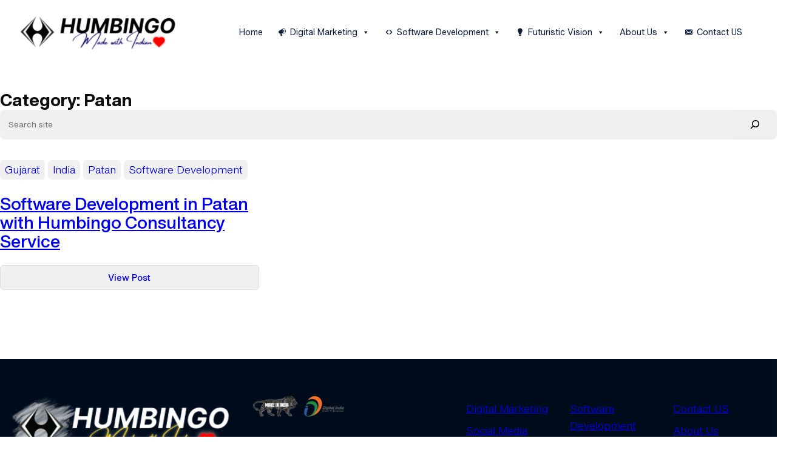

--- FILE ---
content_type: text/html; charset=UTF-8
request_url: https://humbingo.com/category/software-development/india-software-development/gujarat-india-software-development/patan-gujarat-india-software-development/
body_size: 29191
content:
<!DOCTYPE html><html dir="ltr" lang="en-US" prefix="og: https://ogp.me/ns#"><head><script data-no-optimize="1">var litespeed_docref=sessionStorage.getItem("litespeed_docref");litespeed_docref&&(Object.defineProperty(document,"referrer",{get:function(){return litespeed_docref}}),sessionStorage.removeItem("litespeed_docref"));</script> <meta charset="UTF-8" /><meta name="viewport" content="width=device-width, initial-scale=1" /><title>Patan - Humbingo Consultancy Services LLP</title><meta name="robots" content="max-image-preview:large" /><link rel="canonical" href="https://humbingo.com/category/software-development/india-software-development/gujarat-india-software-development/patan-gujarat-india-software-development/" /><meta name="generator" content="All in One SEO (AIOSEO) 4.9.3" /> <script type="application/ld+json" class="aioseo-schema">{"@context":"https:\/\/schema.org","@graph":[{"@type":"BreadcrumbList","@id":"https:\/\/humbingo.com\/category\/software-development\/india-software-development\/gujarat-india-software-development\/patan-gujarat-india-software-development\/#breadcrumblist","itemListElement":[{"@type":"ListItem","@id":"https:\/\/humbingo.com#listItem","position":1,"name":"Home","item":"https:\/\/humbingo.com","nextItem":{"@type":"ListItem","@id":"https:\/\/humbingo.com\/category\/software-development\/#listItem","name":"Software Development"}},{"@type":"ListItem","@id":"https:\/\/humbingo.com\/category\/software-development\/#listItem","position":2,"name":"Software Development","item":"https:\/\/humbingo.com\/category\/software-development\/","nextItem":{"@type":"ListItem","@id":"https:\/\/humbingo.com\/category\/software-development\/india-software-development\/#listItem","name":"India"},"previousItem":{"@type":"ListItem","@id":"https:\/\/humbingo.com#listItem","name":"Home"}},{"@type":"ListItem","@id":"https:\/\/humbingo.com\/category\/software-development\/india-software-development\/#listItem","position":3,"name":"India","item":"https:\/\/humbingo.com\/category\/software-development\/india-software-development\/","nextItem":{"@type":"ListItem","@id":"https:\/\/humbingo.com\/category\/software-development\/india-software-development\/gujarat-india-software-development\/#listItem","name":"Gujarat"},"previousItem":{"@type":"ListItem","@id":"https:\/\/humbingo.com\/category\/software-development\/#listItem","name":"Software Development"}},{"@type":"ListItem","@id":"https:\/\/humbingo.com\/category\/software-development\/india-software-development\/gujarat-india-software-development\/#listItem","position":4,"name":"Gujarat","item":"https:\/\/humbingo.com\/category\/software-development\/india-software-development\/gujarat-india-software-development\/","nextItem":{"@type":"ListItem","@id":"https:\/\/humbingo.com\/category\/software-development\/india-software-development\/gujarat-india-software-development\/patan-gujarat-india-software-development\/#listItem","name":"Patan"},"previousItem":{"@type":"ListItem","@id":"https:\/\/humbingo.com\/category\/software-development\/india-software-development\/#listItem","name":"India"}},{"@type":"ListItem","@id":"https:\/\/humbingo.com\/category\/software-development\/india-software-development\/gujarat-india-software-development\/patan-gujarat-india-software-development\/#listItem","position":5,"name":"Patan","previousItem":{"@type":"ListItem","@id":"https:\/\/humbingo.com\/category\/software-development\/india-software-development\/gujarat-india-software-development\/#listItem","name":"Gujarat"}}]},{"@type":"CollectionPage","@id":"https:\/\/humbingo.com\/category\/software-development\/india-software-development\/gujarat-india-software-development\/patan-gujarat-india-software-development\/#collectionpage","url":"https:\/\/humbingo.com\/category\/software-development\/india-software-development\/gujarat-india-software-development\/patan-gujarat-india-software-development\/","name":"Patan - Humbingo Consultancy Services LLP","inLanguage":"en-US","isPartOf":{"@id":"https:\/\/humbingo.com\/#website"},"breadcrumb":{"@id":"https:\/\/humbingo.com\/category\/software-development\/india-software-development\/gujarat-india-software-development\/patan-gujarat-india-software-development\/#breadcrumblist"}},{"@type":"Organization","@id":"https:\/\/humbingo.com\/#organization","name":"Humbingo Consultancy Services LLP","url":"https:\/\/humbingo.com\/"},{"@type":"WebSite","@id":"https:\/\/humbingo.com\/#website","url":"https:\/\/humbingo.com\/","name":"Humbingo Consultancy Services LLP","inLanguage":"en-US","publisher":{"@id":"https:\/\/humbingo.com\/#organization"}}]}</script> <link rel="canonical" href="https://humbingo.com/category/software-development/india-software-development/gujarat-india-software-development/patan-gujarat-india-software-development/" /><meta property="og:locale" content="en_US" /><meta property="og:type" content="article" /><meta property="og:title" content="Patan Archives - Humbingo Consultancy Services LLP" /><meta property="og:url" content="https://humbingo.com/category/software-development/india-software-development/gujarat-india-software-development/patan-gujarat-india-software-development/" /><meta property="og:site_name" content="Humbingo Consultancy Services LLP" /><meta name="twitter:card" content="summary_large_image" /> <script type="application/ld+json" class="yoast-schema-graph">{"@context":"https://schema.org","@graph":[{"@type":"CollectionPage","@id":"https://humbingo.com/category/software-development/india-software-development/gujarat-india-software-development/patan-gujarat-india-software-development/","url":"https://humbingo.com/category/software-development/india-software-development/gujarat-india-software-development/patan-gujarat-india-software-development/","name":"Patan Archives - Humbingo Consultancy Services LLP","isPartOf":{"@id":"https://humbingo.com/#website"},"breadcrumb":{"@id":"https://humbingo.com/category/software-development/india-software-development/gujarat-india-software-development/patan-gujarat-india-software-development/#breadcrumb"},"inLanguage":"en-US"},{"@type":"BreadcrumbList","@id":"https://humbingo.com/category/software-development/india-software-development/gujarat-india-software-development/patan-gujarat-india-software-development/#breadcrumb","itemListElement":[{"@type":"ListItem","position":1,"name":"Home","item":"https://humbingo.com/"},{"@type":"ListItem","position":2,"name":"Shop","item":"https://humbingo.com/shop/"},{"@type":"ListItem","position":3,"name":"Software Development","item":"https://humbingo.com/category/software-development/"},{"@type":"ListItem","position":4,"name":"India","item":"https://humbingo.com/category/software-development/india-software-development/"},{"@type":"ListItem","position":5,"name":"Gujarat","item":"https://humbingo.com/category/software-development/india-software-development/gujarat-india-software-development/"},{"@type":"ListItem","position":6,"name":"Patan"}]},{"@type":"WebSite","@id":"https://humbingo.com/#website","url":"https://humbingo.com/","name":"Humbingo Consultancy Services LLP","description":"","publisher":{"@id":"https://humbingo.com/#organization"},"potentialAction":[{"@type":"SearchAction","target":{"@type":"EntryPoint","urlTemplate":"https://humbingo.com/?s={search_term_string}"},"query-input":{"@type":"PropertyValueSpecification","valueRequired":true,"valueName":"search_term_string"}}],"inLanguage":"en-US"},{"@type":"Organization","@id":"https://humbingo.com/#organization","name":"Humbingo Consultancy Services LLP","url":"https://humbingo.com/","logo":{"@type":"ImageObject","inLanguage":"en-US","@id":"https://humbingo.com/#/schema/logo/image/","url":"https://humbingo.com/wp-content/uploads/2024/06/Humbingo-Footer.png","contentUrl":"https://humbingo.com/wp-content/uploads/2024/06/Humbingo-Footer.png","width":1003,"height":228,"caption":"Humbingo Consultancy Services LLP"},"image":{"@id":"https://humbingo.com/#/schema/logo/image/"},"sameAs":["https://www.facebook.com/humbingo.consultancy.services"]}]}</script>  <script src="//www.googletagmanager.com/gtag/js?id=G-BLDPPGR0WR"  data-cfasync="false" data-wpfc-render="false" async></script> <script data-cfasync="false" data-wpfc-render="false">var mi_version = '9.11.1';
				var mi_track_user = true;
				var mi_no_track_reason = '';
								var MonsterInsightsDefaultLocations = {"page_location":"https:\/\/humbingo.com\/category\/software-development\/india-software-development\/gujarat-india-software-development\/patan-gujarat-india-software-development\/"};
								if ( typeof MonsterInsightsPrivacyGuardFilter === 'function' ) {
					var MonsterInsightsLocations = (typeof MonsterInsightsExcludeQuery === 'object') ? MonsterInsightsPrivacyGuardFilter( MonsterInsightsExcludeQuery ) : MonsterInsightsPrivacyGuardFilter( MonsterInsightsDefaultLocations );
				} else {
					var MonsterInsightsLocations = (typeof MonsterInsightsExcludeQuery === 'object') ? MonsterInsightsExcludeQuery : MonsterInsightsDefaultLocations;
				}

								var disableStrs = [
										'ga-disable-G-BLDPPGR0WR',
									];

				/* Function to detect opted out users */
				function __gtagTrackerIsOptedOut() {
					for (var index = 0; index < disableStrs.length; index++) {
						if (document.cookie.indexOf(disableStrs[index] + '=true') > -1) {
							return true;
						}
					}

					return false;
				}

				/* Disable tracking if the opt-out cookie exists. */
				if (__gtagTrackerIsOptedOut()) {
					for (var index = 0; index < disableStrs.length; index++) {
						window[disableStrs[index]] = true;
					}
				}

				/* Opt-out function */
				function __gtagTrackerOptout() {
					for (var index = 0; index < disableStrs.length; index++) {
						document.cookie = disableStrs[index] + '=true; expires=Thu, 31 Dec 2099 23:59:59 UTC; path=/';
						window[disableStrs[index]] = true;
					}
				}

				if ('undefined' === typeof gaOptout) {
					function gaOptout() {
						__gtagTrackerOptout();
					}
				}
								window.dataLayer = window.dataLayer || [];

				window.MonsterInsightsDualTracker = {
					helpers: {},
					trackers: {},
				};
				if (mi_track_user) {
					function __gtagDataLayer() {
						dataLayer.push(arguments);
					}

					function __gtagTracker(type, name, parameters) {
						if (!parameters) {
							parameters = {};
						}

						if (parameters.send_to) {
							__gtagDataLayer.apply(null, arguments);
							return;
						}

						if (type === 'event') {
														parameters.send_to = monsterinsights_frontend.v4_id;
							var hookName = name;
							if (typeof parameters['event_category'] !== 'undefined') {
								hookName = parameters['event_category'] + ':' + name;
							}

							if (typeof MonsterInsightsDualTracker.trackers[hookName] !== 'undefined') {
								MonsterInsightsDualTracker.trackers[hookName](parameters);
							} else {
								__gtagDataLayer('event', name, parameters);
							}
							
						} else {
							__gtagDataLayer.apply(null, arguments);
						}
					}

					__gtagTracker('js', new Date());
					__gtagTracker('set', {
						'developer_id.dZGIzZG': true,
											});
					if ( MonsterInsightsLocations.page_location ) {
						__gtagTracker('set', MonsterInsightsLocations);
					}
										__gtagTracker('config', 'G-BLDPPGR0WR', {"forceSSL":"true","link_attribution":"true"} );
										window.gtag = __gtagTracker;										(function () {
						/* https://developers.google.com/analytics/devguides/collection/analyticsjs/ */
						/* ga and __gaTracker compatibility shim. */
						var noopfn = function () {
							return null;
						};
						var newtracker = function () {
							return new Tracker();
						};
						var Tracker = function () {
							return null;
						};
						var p = Tracker.prototype;
						p.get = noopfn;
						p.set = noopfn;
						p.send = function () {
							var args = Array.prototype.slice.call(arguments);
							args.unshift('send');
							__gaTracker.apply(null, args);
						};
						var __gaTracker = function () {
							var len = arguments.length;
							if (len === 0) {
								return;
							}
							var f = arguments[len - 1];
							if (typeof f !== 'object' || f === null || typeof f.hitCallback !== 'function') {
								if ('send' === arguments[0]) {
									var hitConverted, hitObject = false, action;
									if ('event' === arguments[1]) {
										if ('undefined' !== typeof arguments[3]) {
											hitObject = {
												'eventAction': arguments[3],
												'eventCategory': arguments[2],
												'eventLabel': arguments[4],
												'value': arguments[5] ? arguments[5] : 1,
											}
										}
									}
									if ('pageview' === arguments[1]) {
										if ('undefined' !== typeof arguments[2]) {
											hitObject = {
												'eventAction': 'page_view',
												'page_path': arguments[2],
											}
										}
									}
									if (typeof arguments[2] === 'object') {
										hitObject = arguments[2];
									}
									if (typeof arguments[5] === 'object') {
										Object.assign(hitObject, arguments[5]);
									}
									if ('undefined' !== typeof arguments[1].hitType) {
										hitObject = arguments[1];
										if ('pageview' === hitObject.hitType) {
											hitObject.eventAction = 'page_view';
										}
									}
									if (hitObject) {
										action = 'timing' === arguments[1].hitType ? 'timing_complete' : hitObject.eventAction;
										hitConverted = mapArgs(hitObject);
										__gtagTracker('event', action, hitConverted);
									}
								}
								return;
							}

							function mapArgs(args) {
								var arg, hit = {};
								var gaMap = {
									'eventCategory': 'event_category',
									'eventAction': 'event_action',
									'eventLabel': 'event_label',
									'eventValue': 'event_value',
									'nonInteraction': 'non_interaction',
									'timingCategory': 'event_category',
									'timingVar': 'name',
									'timingValue': 'value',
									'timingLabel': 'event_label',
									'page': 'page_path',
									'location': 'page_location',
									'title': 'page_title',
									'referrer' : 'page_referrer',
								};
								for (arg in args) {
																		if (!(!args.hasOwnProperty(arg) || !gaMap.hasOwnProperty(arg))) {
										hit[gaMap[arg]] = args[arg];
									} else {
										hit[arg] = args[arg];
									}
								}
								return hit;
							}

							try {
								f.hitCallback();
							} catch (ex) {
							}
						};
						__gaTracker.create = newtracker;
						__gaTracker.getByName = newtracker;
						__gaTracker.getAll = function () {
							return [];
						};
						__gaTracker.remove = noopfn;
						__gaTracker.loaded = true;
						window['__gaTracker'] = __gaTracker;
					})();
									} else {
										console.log("");
					(function () {
						function __gtagTracker() {
							return null;
						}

						window['__gtagTracker'] = __gtagTracker;
						window['gtag'] = __gtagTracker;
					})();
									}</script> <style id='wp-img-auto-sizes-contain-inline-css'>img:is([sizes=auto i],[sizes^="auto," i]){contain-intrinsic-size:3000px 1500px}
/*# sourceURL=wp-img-auto-sizes-contain-inline-css */</style><link data-optimized="2" rel="stylesheet" href="https://humbingo.com/wp-content/litespeed/css/3eeaadd7e88ea642ad8beb7efb321ef5.css?ver=080ae" /><style id='wp-block-site-logo-inline-css'>.wp-block-site-logo{box-sizing:border-box;line-height:0}.wp-block-site-logo a{display:inline-block;line-height:0}.wp-block-site-logo.is-default-size img{height:auto;width:120px}.wp-block-site-logo img{height:auto;max-width:100%}.wp-block-site-logo a,.wp-block-site-logo img{border-radius:inherit}.wp-block-site-logo.aligncenter{margin-left:auto;margin-right:auto;text-align:center}:root :where(.wp-block-site-logo.is-style-rounded){border-radius:9999px}
/*# sourceURL=https://humbingo.com/wp-includes/blocks/site-logo/style.min.css */</style><style id='wp-block-group-inline-css'>.wp-block-group{box-sizing:border-box}:where(.wp-block-group.wp-block-group-is-layout-constrained){position:relative}
/*# sourceURL=https://humbingo.com/wp-includes/blocks/group/style.min.css */</style><style id='wp-block-group-theme-inline-css'>:where(.wp-block-group.has-background){padding:1.25em 2.375em}
/*# sourceURL=https://humbingo.com/wp-includes/blocks/group/theme.min.css */</style><style id='wp-block-template-part-theme-inline-css'>:root :where(.wp-block-template-part.has-background){margin-bottom:0;margin-top:0;padding:1.25em 2.375em}
/*# sourceURL=https://humbingo.com/wp-includes/blocks/template-part/theme.min.css */</style><style id='wp-block-spacer-inline-css'>.wp-block-spacer{clear:both}
/*# sourceURL=https://humbingo.com/wp-includes/blocks/spacer/style.min.css */</style><style id='wp-block-query-title-inline-css'>.wp-block-query-title{box-sizing:border-box}
/*# sourceURL=https://humbingo.com/wp-includes/blocks/query-title/style.min.css */</style><style id='wp-block-search-inline-css'>.wp-block-search__button{margin-left:10px;word-break:normal}.wp-block-search__button.has-icon{line-height:0}.wp-block-search__button svg{height:1.25em;min-height:24px;min-width:24px;width:1.25em;fill:currentColor;vertical-align:text-bottom}:where(.wp-block-search__button){border:1px solid #ccc;padding:6px 10px}.wp-block-search__inside-wrapper{display:flex;flex:auto;flex-wrap:nowrap;max-width:100%}.wp-block-search__label{width:100%}.wp-block-search.wp-block-search__button-only .wp-block-search__button{box-sizing:border-box;display:flex;flex-shrink:0;justify-content:center;margin-left:0;max-width:100%}.wp-block-search.wp-block-search__button-only .wp-block-search__inside-wrapper{min-width:0!important;transition-property:width}.wp-block-search.wp-block-search__button-only .wp-block-search__input{flex-basis:100%;transition-duration:.3s}.wp-block-search.wp-block-search__button-only.wp-block-search__searchfield-hidden,.wp-block-search.wp-block-search__button-only.wp-block-search__searchfield-hidden .wp-block-search__inside-wrapper{overflow:hidden}.wp-block-search.wp-block-search__button-only.wp-block-search__searchfield-hidden .wp-block-search__input{border-left-width:0!important;border-right-width:0!important;flex-basis:0;flex-grow:0;margin:0;min-width:0!important;padding-left:0!important;padding-right:0!important;width:0!important}:where(.wp-block-search__input){appearance:none;border:1px solid #949494;flex-grow:1;font-family:inherit;font-size:inherit;font-style:inherit;font-weight:inherit;letter-spacing:inherit;line-height:inherit;margin-left:0;margin-right:0;min-width:3rem;padding:8px;text-decoration:unset!important;text-transform:inherit}:where(.wp-block-search__button-inside .wp-block-search__inside-wrapper){background-color:#fff;border:1px solid #949494;box-sizing:border-box;padding:4px}:where(.wp-block-search__button-inside .wp-block-search__inside-wrapper) .wp-block-search__input{border:none;border-radius:0;padding:0 4px}:where(.wp-block-search__button-inside .wp-block-search__inside-wrapper) .wp-block-search__input:focus{outline:none}:where(.wp-block-search__button-inside .wp-block-search__inside-wrapper) :where(.wp-block-search__button){padding:4px 8px}.wp-block-search.aligncenter .wp-block-search__inside-wrapper{margin:auto}.wp-block[data-align=right] .wp-block-search.wp-block-search__button-only .wp-block-search__inside-wrapper{float:right}
/*# sourceURL=https://humbingo.com/wp-includes/blocks/search/style.min.css */</style><style id='wp-block-search-theme-inline-css'>.wp-block-search .wp-block-search__label{font-weight:700}.wp-block-search__button{border:1px solid #ccc;padding:.375em .625em}
/*# sourceURL=https://humbingo.com/wp-includes/blocks/search/theme.min.css */</style><style id='wp-block-columns-inline-css'>.wp-block-columns{box-sizing:border-box;display:flex;flex-wrap:wrap!important}@media (min-width:782px){.wp-block-columns{flex-wrap:nowrap!important}}.wp-block-columns{align-items:normal!important}.wp-block-columns.are-vertically-aligned-top{align-items:flex-start}.wp-block-columns.are-vertically-aligned-center{align-items:center}.wp-block-columns.are-vertically-aligned-bottom{align-items:flex-end}@media (max-width:781px){.wp-block-columns:not(.is-not-stacked-on-mobile)>.wp-block-column{flex-basis:100%!important}}@media (min-width:782px){.wp-block-columns:not(.is-not-stacked-on-mobile)>.wp-block-column{flex-basis:0;flex-grow:1}.wp-block-columns:not(.is-not-stacked-on-mobile)>.wp-block-column[style*=flex-basis]{flex-grow:0}}.wp-block-columns.is-not-stacked-on-mobile{flex-wrap:nowrap!important}.wp-block-columns.is-not-stacked-on-mobile>.wp-block-column{flex-basis:0;flex-grow:1}.wp-block-columns.is-not-stacked-on-mobile>.wp-block-column[style*=flex-basis]{flex-grow:0}:where(.wp-block-columns){margin-bottom:1.75em}:where(.wp-block-columns.has-background){padding:1.25em 2.375em}.wp-block-column{flex-grow:1;min-width:0;overflow-wrap:break-word;word-break:break-word}.wp-block-column.is-vertically-aligned-top{align-self:flex-start}.wp-block-column.is-vertically-aligned-center{align-self:center}.wp-block-column.is-vertically-aligned-bottom{align-self:flex-end}.wp-block-column.is-vertically-aligned-stretch{align-self:stretch}.wp-block-column.is-vertically-aligned-bottom,.wp-block-column.is-vertically-aligned-center,.wp-block-column.is-vertically-aligned-top{width:100%}
/*# sourceURL=https://humbingo.com/wp-includes/blocks/columns/style.min.css */</style><style id='wp-block-post-terms-inline-css'>.wp-block-post-terms{box-sizing:border-box}.wp-block-post-terms .wp-block-post-terms__separator{white-space:pre-wrap}
/*# sourceURL=https://humbingo.com/wp-includes/blocks/post-terms/style.min.css */</style><style id='wp-block-post-title-inline-css'>.wp-block-post-title{box-sizing:border-box;word-break:break-word}.wp-block-post-title :where(a){display:inline-block;font-family:inherit;font-size:inherit;font-style:inherit;font-weight:inherit;letter-spacing:inherit;line-height:inherit;text-decoration:inherit}
/*# sourceURL=https://humbingo.com/wp-includes/blocks/post-title/style.min.css */</style><style id='wp-block-read-more-inline-css'>.wp-block-read-more{display:block;width:fit-content}.wp-block-read-more:where(:not([style*=text-decoration])){text-decoration:none}.wp-block-read-more:where(:not([style*=text-decoration])):active,.wp-block-read-more:where(:not([style*=text-decoration])):focus{text-decoration:none}
/*# sourceURL=https://humbingo.com/wp-includes/blocks/read-more/style.min.css */</style><style id='wp-block-post-template-inline-css'>.wp-block-post-template{box-sizing:border-box;list-style:none;margin-bottom:0;margin-top:0;max-width:100%;padding:0}.wp-block-post-template.is-flex-container{display:flex;flex-direction:row;flex-wrap:wrap;gap:1.25em}.wp-block-post-template.is-flex-container>li{margin:0;width:100%}@media (min-width:600px){.wp-block-post-template.is-flex-container.is-flex-container.columns-2>li{width:calc(50% - .625em)}.wp-block-post-template.is-flex-container.is-flex-container.columns-3>li{width:calc(33.33333% - .83333em)}.wp-block-post-template.is-flex-container.is-flex-container.columns-4>li{width:calc(25% - .9375em)}.wp-block-post-template.is-flex-container.is-flex-container.columns-5>li{width:calc(20% - 1em)}.wp-block-post-template.is-flex-container.is-flex-container.columns-6>li{width:calc(16.66667% - 1.04167em)}}@media (max-width:600px){.wp-block-post-template-is-layout-grid.wp-block-post-template-is-layout-grid.wp-block-post-template-is-layout-grid.wp-block-post-template-is-layout-grid{grid-template-columns:1fr}}.wp-block-post-template-is-layout-constrained>li>.alignright,.wp-block-post-template-is-layout-flow>li>.alignright{float:right;margin-inline-end:0;margin-inline-start:2em}.wp-block-post-template-is-layout-constrained>li>.alignleft,.wp-block-post-template-is-layout-flow>li>.alignleft{float:left;margin-inline-end:2em;margin-inline-start:0}.wp-block-post-template-is-layout-constrained>li>.aligncenter,.wp-block-post-template-is-layout-flow>li>.aligncenter{margin-inline-end:auto;margin-inline-start:auto}
/*# sourceURL=https://humbingo.com/wp-includes/blocks/post-template/style.min.css */</style><style id='wp-block-image-inline-css'>.wp-block-image>a,.wp-block-image>figure>a{display:inline-block}.wp-block-image img{box-sizing:border-box;height:auto;max-width:100%;vertical-align:bottom}@media not (prefers-reduced-motion){.wp-block-image img.hide{visibility:hidden}.wp-block-image img.show{animation:show-content-image .4s}}.wp-block-image[style*=border-radius] img,.wp-block-image[style*=border-radius]>a{border-radius:inherit}.wp-block-image.has-custom-border img{box-sizing:border-box}.wp-block-image.aligncenter{text-align:center}.wp-block-image.alignfull>a,.wp-block-image.alignwide>a{width:100%}.wp-block-image.alignfull img,.wp-block-image.alignwide img{height:auto;width:100%}.wp-block-image .aligncenter,.wp-block-image .alignleft,.wp-block-image .alignright,.wp-block-image.aligncenter,.wp-block-image.alignleft,.wp-block-image.alignright{display:table}.wp-block-image .aligncenter>figcaption,.wp-block-image .alignleft>figcaption,.wp-block-image .alignright>figcaption,.wp-block-image.aligncenter>figcaption,.wp-block-image.alignleft>figcaption,.wp-block-image.alignright>figcaption{caption-side:bottom;display:table-caption}.wp-block-image .alignleft{float:left;margin:.5em 1em .5em 0}.wp-block-image .alignright{float:right;margin:.5em 0 .5em 1em}.wp-block-image .aligncenter{margin-left:auto;margin-right:auto}.wp-block-image :where(figcaption){margin-bottom:1em;margin-top:.5em}.wp-block-image.is-style-circle-mask img{border-radius:9999px}@supports ((-webkit-mask-image:none) or (mask-image:none)) or (-webkit-mask-image:none){.wp-block-image.is-style-circle-mask img{border-radius:0;-webkit-mask-image:url('data:image/svg+xml;utf8,<svg viewBox="0 0 100 100" xmlns="http://www.w3.org/2000/svg"><circle cx="50" cy="50" r="50"/></svg>');mask-image:url('data:image/svg+xml;utf8,<svg viewBox="0 0 100 100" xmlns="http://www.w3.org/2000/svg"><circle cx="50" cy="50" r="50"/></svg>');mask-mode:alpha;-webkit-mask-position:center;mask-position:center;-webkit-mask-repeat:no-repeat;mask-repeat:no-repeat;-webkit-mask-size:contain;mask-size:contain}}:root :where(.wp-block-image.is-style-rounded img,.wp-block-image .is-style-rounded img){border-radius:9999px}.wp-block-image figure{margin:0}.wp-lightbox-container{display:flex;flex-direction:column;position:relative}.wp-lightbox-container img{cursor:zoom-in}.wp-lightbox-container img:hover+button{opacity:1}.wp-lightbox-container button{align-items:center;backdrop-filter:blur(16px) saturate(180%);background-color:#5a5a5a40;border:none;border-radius:4px;cursor:zoom-in;display:flex;height:20px;justify-content:center;opacity:0;padding:0;position:absolute;right:16px;text-align:center;top:16px;width:20px;z-index:100}@media not (prefers-reduced-motion){.wp-lightbox-container button{transition:opacity .2s ease}}.wp-lightbox-container button:focus-visible{outline:3px auto #5a5a5a40;outline:3px auto -webkit-focus-ring-color;outline-offset:3px}.wp-lightbox-container button:hover{cursor:pointer;opacity:1}.wp-lightbox-container button:focus{opacity:1}.wp-lightbox-container button:focus,.wp-lightbox-container button:hover,.wp-lightbox-container button:not(:hover):not(:active):not(.has-background){background-color:#5a5a5a40;border:none}.wp-lightbox-overlay{box-sizing:border-box;cursor:zoom-out;height:100vh;left:0;overflow:hidden;position:fixed;top:0;visibility:hidden;width:100%;z-index:100000}.wp-lightbox-overlay .close-button{align-items:center;cursor:pointer;display:flex;justify-content:center;min-height:40px;min-width:40px;padding:0;position:absolute;right:calc(env(safe-area-inset-right) + 16px);top:calc(env(safe-area-inset-top) + 16px);z-index:5000000}.wp-lightbox-overlay .close-button:focus,.wp-lightbox-overlay .close-button:hover,.wp-lightbox-overlay .close-button:not(:hover):not(:active):not(.has-background){background:none;border:none}.wp-lightbox-overlay .lightbox-image-container{height:var(--wp--lightbox-container-height);left:50%;overflow:hidden;position:absolute;top:50%;transform:translate(-50%,-50%);transform-origin:top left;width:var(--wp--lightbox-container-width);z-index:9999999999}.wp-lightbox-overlay .wp-block-image{align-items:center;box-sizing:border-box;display:flex;height:100%;justify-content:center;margin:0;position:relative;transform-origin:0 0;width:100%;z-index:3000000}.wp-lightbox-overlay .wp-block-image img{height:var(--wp--lightbox-image-height);min-height:var(--wp--lightbox-image-height);min-width:var(--wp--lightbox-image-width);width:var(--wp--lightbox-image-width)}.wp-lightbox-overlay .wp-block-image figcaption{display:none}.wp-lightbox-overlay button{background:none;border:none}.wp-lightbox-overlay .scrim{background-color:#fff;height:100%;opacity:.9;position:absolute;width:100%;z-index:2000000}.wp-lightbox-overlay.active{visibility:visible}@media not (prefers-reduced-motion){.wp-lightbox-overlay.active{animation:turn-on-visibility .25s both}.wp-lightbox-overlay.active img{animation:turn-on-visibility .35s both}.wp-lightbox-overlay.show-closing-animation:not(.active){animation:turn-off-visibility .35s both}.wp-lightbox-overlay.show-closing-animation:not(.active) img{animation:turn-off-visibility .25s both}.wp-lightbox-overlay.zoom.active{animation:none;opacity:1;visibility:visible}.wp-lightbox-overlay.zoom.active .lightbox-image-container{animation:lightbox-zoom-in .4s}.wp-lightbox-overlay.zoom.active .lightbox-image-container img{animation:none}.wp-lightbox-overlay.zoom.active .scrim{animation:turn-on-visibility .4s forwards}.wp-lightbox-overlay.zoom.show-closing-animation:not(.active){animation:none}.wp-lightbox-overlay.zoom.show-closing-animation:not(.active) .lightbox-image-container{animation:lightbox-zoom-out .4s}.wp-lightbox-overlay.zoom.show-closing-animation:not(.active) .lightbox-image-container img{animation:none}.wp-lightbox-overlay.zoom.show-closing-animation:not(.active) .scrim{animation:turn-off-visibility .4s forwards}}@keyframes show-content-image{0%{visibility:hidden}99%{visibility:hidden}to{visibility:visible}}@keyframes turn-on-visibility{0%{opacity:0}to{opacity:1}}@keyframes turn-off-visibility{0%{opacity:1;visibility:visible}99%{opacity:0;visibility:visible}to{opacity:0;visibility:hidden}}@keyframes lightbox-zoom-in{0%{transform:translate(calc((-100vw + var(--wp--lightbox-scrollbar-width))/2 + var(--wp--lightbox-initial-left-position)),calc(-50vh + var(--wp--lightbox-initial-top-position))) scale(var(--wp--lightbox-scale))}to{transform:translate(-50%,-50%) scale(1)}}@keyframes lightbox-zoom-out{0%{transform:translate(-50%,-50%) scale(1);visibility:visible}99%{visibility:visible}to{transform:translate(calc((-100vw + var(--wp--lightbox-scrollbar-width))/2 + var(--wp--lightbox-initial-left-position)),calc(-50vh + var(--wp--lightbox-initial-top-position))) scale(var(--wp--lightbox-scale));visibility:hidden}}
/*# sourceURL=https://humbingo.com/wp-includes/blocks/image/style.min.css */</style><style id='wp-block-image-theme-inline-css'>:root :where(.wp-block-image figcaption){color:#555;font-size:13px;text-align:center}.is-dark-theme :root :where(.wp-block-image figcaption){color:#ffffffa6}.wp-block-image{margin:0 0 1em}
/*# sourceURL=https://humbingo.com/wp-includes/blocks/image/theme.min.css */</style><style id='wp-block-list-inline-css'>ol,ul{box-sizing:border-box}:root :where(.wp-block-list.has-background){padding:1.25em 2.375em}
/*# sourceURL=https://humbingo.com/wp-includes/blocks/list/style.min.css */</style><style id='wp-block-paragraph-inline-css'>.is-small-text{font-size:.875em}.is-regular-text{font-size:1em}.is-large-text{font-size:2.25em}.is-larger-text{font-size:3em}.has-drop-cap:not(:focus):first-letter{float:left;font-size:8.4em;font-style:normal;font-weight:100;line-height:.68;margin:.05em .1em 0 0;text-transform:uppercase}body.rtl .has-drop-cap:not(:focus):first-letter{float:none;margin-left:.1em}p.has-drop-cap.has-background{overflow:hidden}:root :where(p.has-background){padding:1.25em 2.375em}:where(p.has-text-color:not(.has-link-color)) a{color:inherit}p.has-text-align-left[style*="writing-mode:vertical-lr"],p.has-text-align-right[style*="writing-mode:vertical-rl"]{rotate:180deg}
/*# sourceURL=https://humbingo.com/wp-includes/blocks/paragraph/style.min.css */</style><style id='wp-block-library-inline-css'>:root{--wp-block-synced-color:#7a00df;--wp-block-synced-color--rgb:122,0,223;--wp-bound-block-color:var(--wp-block-synced-color);--wp-editor-canvas-background:#ddd;--wp-admin-theme-color:#007cba;--wp-admin-theme-color--rgb:0,124,186;--wp-admin-theme-color-darker-10:#006ba1;--wp-admin-theme-color-darker-10--rgb:0,107,160.5;--wp-admin-theme-color-darker-20:#005a87;--wp-admin-theme-color-darker-20--rgb:0,90,135;--wp-admin-border-width-focus:2px}@media (min-resolution:192dpi){:root{--wp-admin-border-width-focus:1.5px}}.wp-element-button{cursor:pointer}:root .has-very-light-gray-background-color{background-color:#eee}:root .has-very-dark-gray-background-color{background-color:#313131}:root .has-very-light-gray-color{color:#eee}:root .has-very-dark-gray-color{color:#313131}:root .has-vivid-green-cyan-to-vivid-cyan-blue-gradient-background{background:linear-gradient(135deg,#00d084,#0693e3)}:root .has-purple-crush-gradient-background{background:linear-gradient(135deg,#34e2e4,#4721fb 50%,#ab1dfe)}:root .has-hazy-dawn-gradient-background{background:linear-gradient(135deg,#faaca8,#dad0ec)}:root .has-subdued-olive-gradient-background{background:linear-gradient(135deg,#fafae1,#67a671)}:root .has-atomic-cream-gradient-background{background:linear-gradient(135deg,#fdd79a,#004a59)}:root .has-nightshade-gradient-background{background:linear-gradient(135deg,#330968,#31cdcf)}:root .has-midnight-gradient-background{background:linear-gradient(135deg,#020381,#2874fc)}:root{--wp--preset--font-size--normal:16px;--wp--preset--font-size--huge:42px}.has-regular-font-size{font-size:1em}.has-larger-font-size{font-size:2.625em}.has-normal-font-size{font-size:var(--wp--preset--font-size--normal)}.has-huge-font-size{font-size:var(--wp--preset--font-size--huge)}.has-text-align-center{text-align:center}.has-text-align-left{text-align:left}.has-text-align-right{text-align:right}.has-fit-text{white-space:nowrap!important}#end-resizable-editor-section{display:none}.aligncenter{clear:both}.items-justified-left{justify-content:flex-start}.items-justified-center{justify-content:center}.items-justified-right{justify-content:flex-end}.items-justified-space-between{justify-content:space-between}.screen-reader-text{border:0;clip-path:inset(50%);height:1px;margin:-1px;overflow:hidden;padding:0;position:absolute;width:1px;word-wrap:normal!important}.screen-reader-text:focus{background-color:#ddd;clip-path:none;color:#444;display:block;font-size:1em;height:auto;left:5px;line-height:normal;padding:15px 23px 14px;text-decoration:none;top:5px;width:auto;z-index:100000}html :where(.has-border-color){border-style:solid}html :where([style*=border-top-color]){border-top-style:solid}html :where([style*=border-right-color]){border-right-style:solid}html :where([style*=border-bottom-color]){border-bottom-style:solid}html :where([style*=border-left-color]){border-left-style:solid}html :where([style*=border-width]){border-style:solid}html :where([style*=border-top-width]){border-top-style:solid}html :where([style*=border-right-width]){border-right-style:solid}html :where([style*=border-bottom-width]){border-bottom-style:solid}html :where([style*=border-left-width]){border-left-style:solid}html :where(img[class*=wp-image-]){height:auto;max-width:100%}:where(figure){margin:0 0 1em}html :where(.is-position-sticky){--wp-admin--admin-bar--position-offset:var(--wp-admin--admin-bar--height,0px)}@media screen and (max-width:600px){html :where(.is-position-sticky){--wp-admin--admin-bar--position-offset:0px}}
/*# sourceURL=/wp-includes/css/dist/block-library/common.min.css */</style><style id='global-styles-inline-css'>:root{--wp--preset--aspect-ratio--square: 1;--wp--preset--aspect-ratio--4-3: 4/3;--wp--preset--aspect-ratio--3-4: 3/4;--wp--preset--aspect-ratio--3-2: 3/2;--wp--preset--aspect-ratio--2-3: 2/3;--wp--preset--aspect-ratio--16-9: 16/9;--wp--preset--aspect-ratio--9-16: 9/16;--wp--preset--color--black: #000000;--wp--preset--color--cyan-bluish-gray: #abb8c3;--wp--preset--color--white: #ffffff;--wp--preset--color--pale-pink: #f78da7;--wp--preset--color--vivid-red: #cf2e2e;--wp--preset--color--luminous-vivid-orange: #ff6900;--wp--preset--color--luminous-vivid-amber: #fcb900;--wp--preset--color--light-green-cyan: #7bdcb5;--wp--preset--color--vivid-green-cyan: #00d084;--wp--preset--color--pale-cyan-blue: #8ed1fc;--wp--preset--color--vivid-cyan-blue: #0693e3;--wp--preset--color--vivid-purple: #9b51e0;--wp--preset--color--dark-gray: #0D0D0D;--wp--preset--color--medium-gray: #808080;--wp--preset--color--light-gray: #dddddd;--wp--preset--color--accent-primary: #008dfc;--wp--preset--color--accent-secondary: #FB4E4E;--wp--preset--color--bg-medium: #333333;--wp--preset--color--bg-dark: #1A1A1A;--wp--preset--color--bg-light: #F0F0F0;--wp--preset--gradient--vivid-cyan-blue-to-vivid-purple: linear-gradient(135deg,rgb(6,147,227) 0%,rgb(155,81,224) 100%);--wp--preset--gradient--light-green-cyan-to-vivid-green-cyan: linear-gradient(135deg,rgb(122,220,180) 0%,rgb(0,208,130) 100%);--wp--preset--gradient--luminous-vivid-amber-to-luminous-vivid-orange: linear-gradient(135deg,rgb(252,185,0) 0%,rgb(255,105,0) 100%);--wp--preset--gradient--luminous-vivid-orange-to-vivid-red: linear-gradient(135deg,rgb(255,105,0) 0%,rgb(207,46,46) 100%);--wp--preset--gradient--very-light-gray-to-cyan-bluish-gray: linear-gradient(135deg,rgb(238,238,238) 0%,rgb(169,184,195) 100%);--wp--preset--gradient--cool-to-warm-spectrum: linear-gradient(135deg,rgb(74,234,220) 0%,rgb(151,120,209) 20%,rgb(207,42,186) 40%,rgb(238,44,130) 60%,rgb(251,105,98) 80%,rgb(254,248,76) 100%);--wp--preset--gradient--blush-light-purple: linear-gradient(135deg,rgb(255,206,236) 0%,rgb(152,150,240) 100%);--wp--preset--gradient--blush-bordeaux: linear-gradient(135deg,rgb(254,205,165) 0%,rgb(254,45,45) 50%,rgb(107,0,62) 100%);--wp--preset--gradient--luminous-dusk: linear-gradient(135deg,rgb(255,203,112) 0%,rgb(199,81,192) 50%,rgb(65,88,208) 100%);--wp--preset--gradient--pale-ocean: linear-gradient(135deg,rgb(255,245,203) 0%,rgb(182,227,212) 50%,rgb(51,167,181) 100%);--wp--preset--gradient--electric-grass: linear-gradient(135deg,rgb(202,248,128) 0%,rgb(113,206,126) 100%);--wp--preset--gradient--midnight: linear-gradient(135deg,rgb(2,3,129) 0%,rgb(40,116,252) 100%);--wp--preset--gradient--midnight-hour: linear-gradient(135deg, rgb(0, 100, 170), rgb(124, 0, 163) 100%);--wp--preset--gradient--california-dusk: linear-gradient(225deg, rgb(223, 212, 0), rgb(156, 0, 163) 100%);--wp--preset--gradient--subtle-teal: linear-gradient(135deg, rgb(0, 219, 255), rgb(0, 197, 93) 100%);--wp--preset--gradient--tokyo-sunset: linear-gradient(135deg, rgb(255, 0, 116), rgb(0, 40, 205) 100%);--wp--preset--gradient--fire-blaze: linear-gradient(135deg, rgb(244, 182, 0), rgb(200, 0, 0) 100%);--wp--preset--gradient--lime-light: linear-gradient(135deg, rgb(148, 246, 0), rgb(0, 107, 236) 100%);--wp--preset--font-size--small: clamp(0.875rem, 0.875rem + ((1vw - 0.2rem) * 0.04), 0.9rem);--wp--preset--font-size--medium: clamp(0.929rem, 0.929rem + ((1vw - 0.2rem) * 0.761), 1.4rem);--wp--preset--font-size--large: clamp(1.352rem, 1.352rem + ((1vw - 0.2rem) * 1.371), 2.2rem);--wp--preset--font-size--x-large: clamp(25.014px, 1.563rem + ((1vw - 3.2px) * 1.716), 42px);--wp--preset--font-size--extra-small: 0.7rem;--wp--preset--font-size--normal: clamp(0.875rem, 0.875rem + ((1vw - 0.2rem) * 0.364), 1.1rem);--wp--preset--font-size--medium-large: clamp(1.146rem, 1.146rem + ((1vw - 0.2rem) * 1.057), 1.8rem);--wp--preset--font-size--extra-large: clamp(1.743rem, 1.743rem + ((1vw - 0.2rem) * 2.032), 3rem);--wp--preset--font-size--pwp-huge: clamp(2.2rem, 2.2rem + ((1vw - 0.2rem) * 2.909), 4rem);--wp--preset--font-size--gigantic: clamp(2.629rem, 2.629rem + ((1vw - 0.2rem) * 3.832), 5rem);--wp--preset--font-size--humongous: clamp(3.426rem, 3.426rem + ((1vw - 0.2rem) * 5.776), 7rem);--wp--preset--font-family--helvetica-now-variable: Helvetica Now, sans-serif;--wp--preset--font-family--roboto: Roboto, sans-serif;--wp--preset--font-family--bebas-neue: Bebas Neue, sans-serif;--wp--preset--font-family--bitter: Bitter, serif;--wp--preset--font-family--cinzel: Cinzel, serif;--wp--preset--font-family--helvetica-arial: Helvetica Neue, Helvetica, Arial, sans-serif;--wp--preset--font-family--libre-franklin: Libre Franklin, sans-serif;--wp--preset--font-family--lora: Lora, serif;--wp--preset--font-family--montserrat: Montserrat, sans-serif;--wp--preset--font-family--nunito: Nunito, sans-serif;--wp--preset--font-family--open-sans: Open Sans, sans-serif;--wp--preset--font-family--oswald: Oswald, sans-serif;--wp--preset--font-family--playfair-display: Playfair Display, serif;--wp--preset--font-family--quicksand: Quicksand, sans-serif;--wp--preset--font-family--raleway: Raleway, sans-serif;--wp--preset--font-family--monospace-fonts: ui-monospace, Menlo, Monaco, "Cascadia Mono", "Segoe UI Mono", "Roboto Mono", "Oxygen Mono", "Ubuntu Monospace", "Source Code Pro", "Fira Mono", "Droid Sans Mono", "Courier New", monospace;--wp--preset--font-family--system-fonts: -apple-system,BlinkMacSystemFont,"Segoe UI",Roboto,Oxygen-Sans,Ubuntu,Cantarell,"Helvetica Neue",sans-serif;--wp--preset--spacing--20: 0.44rem;--wp--preset--spacing--30: 0.67rem;--wp--preset--spacing--40: 1rem;--wp--preset--spacing--50: 1.5rem;--wp--preset--spacing--60: 2.25rem;--wp--preset--spacing--70: 3.38rem;--wp--preset--spacing--80: 5.06rem;--wp--preset--shadow--natural: 6px 6px 9px rgba(0, 0, 0, 0.2);--wp--preset--shadow--deep: 12px 12px 50px rgba(0, 0, 0, 0.4);--wp--preset--shadow--sharp: 6px 6px 0px rgba(0, 0, 0, 0.2);--wp--preset--shadow--outlined: 6px 6px 0px -3px rgb(255, 255, 255), 6px 6px rgb(0, 0, 0);--wp--preset--shadow--crisp: 6px 6px 0px rgb(0, 0, 0);--wp--preset--shadow--soft: 6px 6px 18px 0 rgba(0, 0, 0, 0.1);--wp--custom--spacing--baseline: 24px;--wp--custom--typography--line-height--small: 1.2;--wp--custom--typography--line-height--medium: 1.4;--wp--custom--typography--line-height--normal: 1.65;--wp--custom--typography--line-height--large: 1.8;}:root { --wp--style--global--content-size: 1110px;--wp--style--global--wide-size: 1310px; }:where(body) { margin: 0; }.wp-site-blocks > .alignleft { float: left; margin-right: 2em; }.wp-site-blocks > .alignright { float: right; margin-left: 2em; }.wp-site-blocks > .aligncenter { justify-content: center; margin-left: auto; margin-right: auto; }:where(.wp-site-blocks) > * { margin-block-start: 32px; margin-block-end: 0; }:where(.wp-site-blocks) > :first-child { margin-block-start: 0; }:where(.wp-site-blocks) > :last-child { margin-block-end: 0; }:root { --wp--style--block-gap: 32px; }:root :where(.is-layout-flow) > :first-child{margin-block-start: 0;}:root :where(.is-layout-flow) > :last-child{margin-block-end: 0;}:root :where(.is-layout-flow) > *{margin-block-start: 32px;margin-block-end: 0;}:root :where(.is-layout-constrained) > :first-child{margin-block-start: 0;}:root :where(.is-layout-constrained) > :last-child{margin-block-end: 0;}:root :where(.is-layout-constrained) > *{margin-block-start: 32px;margin-block-end: 0;}:root :where(.is-layout-flex){gap: 32px;}:root :where(.is-layout-grid){gap: 32px;}.is-layout-flow > .alignleft{float: left;margin-inline-start: 0;margin-inline-end: 2em;}.is-layout-flow > .alignright{float: right;margin-inline-start: 2em;margin-inline-end: 0;}.is-layout-flow > .aligncenter{margin-left: auto !important;margin-right: auto !important;}.is-layout-constrained > .alignleft{float: left;margin-inline-start: 0;margin-inline-end: 2em;}.is-layout-constrained > .alignright{float: right;margin-inline-start: 2em;margin-inline-end: 0;}.is-layout-constrained > .aligncenter{margin-left: auto !important;margin-right: auto !important;}.is-layout-constrained > :where(:not(.alignleft):not(.alignright):not(.alignfull)){max-width: var(--wp--style--global--content-size);margin-left: auto !important;margin-right: auto !important;}.is-layout-constrained > .alignwide{max-width: var(--wp--style--global--wide-size);}body .is-layout-flex{display: flex;}.is-layout-flex{flex-wrap: wrap;align-items: center;}.is-layout-flex > :is(*, div){margin: 0;}body .is-layout-grid{display: grid;}.is-layout-grid > :is(*, div){margin: 0;}body{background-color: var(--wp--preset--color--white);color: var(--wp--preset--color--dark-gray);font-family: var(--wp--preset--font-family--helvetica-now-variable);font-size: var(--wp--preset--font-size--normal);font-weight: 300;line-height: 1.65;padding-top: 0px;padding-right: 0px;padding-bottom: 0px;padding-left: 0px;}a:where(:not(.wp-element-button)){color: var(--wp--preset--color--black);text-decoration: underline;}:root :where(a:where(:not(.wp-element-button)):hover){color: var(--wp--preset--color--accent-secondary);}h1{font-size: var(--wp--preset--font-size--pwp-huge);font-weight: 500;letter-spacing: -2px;line-height: 1;margin-bottom: 0;}h2{font-size: var(--wp--preset--font-size--extra-large);font-weight: 500;letter-spacing: -1px;line-height: 1.1;margin-bottom: 0;}h3{font-size: var(--wp--preset--font-size--large);font-weight: 500;line-height: 1.2;margin-bottom: 0;}h4{font-size: var(--wp--preset--font-size--medium-large);line-height: 1.2;margin-bottom: 0;}h5{font-size: var(--wp--preset--font-size--medium);line-height: 1.3;margin-bottom: 0;}h6{color: var(--wp--preset--color--accent-secondary);font-size: var(--wp--preset--font-size--small);letter-spacing: 1px;line-height: 1.1;margin-bottom: 0;text-transform: uppercase;}:root :where(.wp-element-button, .wp-block-button__link){background-color: var(--wp--preset--color--accent-primary);border-radius: 60px;border-width: 0;color: var(--wp--preset--color--black);font-family: var(--wp--preset--font-family--helvetica-now-variable);font-size: var(--wp--preset--font-size--small);font-style: inherit;font-weight: 500;letter-spacing: 0;line-height: inherit;padding-top: 16px;padding-right: 32px;padding-bottom: 16px;padding-left: 32px;text-decoration: none;text-transform: inherit;}:root :where(.wp-element-caption, .wp-block-audio figcaption, .wp-block-embed figcaption, .wp-block-gallery figcaption, .wp-block-image figcaption, .wp-block-table figcaption, .wp-block-video figcaption){color: var(--wp--preset--color--medium-gray);}.has-black-color{color: var(--wp--preset--color--black) !important;}.has-cyan-bluish-gray-color{color: var(--wp--preset--color--cyan-bluish-gray) !important;}.has-white-color{color: var(--wp--preset--color--white) !important;}.has-pale-pink-color{color: var(--wp--preset--color--pale-pink) !important;}.has-vivid-red-color{color: var(--wp--preset--color--vivid-red) !important;}.has-luminous-vivid-orange-color{color: var(--wp--preset--color--luminous-vivid-orange) !important;}.has-luminous-vivid-amber-color{color: var(--wp--preset--color--luminous-vivid-amber) !important;}.has-light-green-cyan-color{color: var(--wp--preset--color--light-green-cyan) !important;}.has-vivid-green-cyan-color{color: var(--wp--preset--color--vivid-green-cyan) !important;}.has-pale-cyan-blue-color{color: var(--wp--preset--color--pale-cyan-blue) !important;}.has-vivid-cyan-blue-color{color: var(--wp--preset--color--vivid-cyan-blue) !important;}.has-vivid-purple-color{color: var(--wp--preset--color--vivid-purple) !important;}.has-dark-gray-color{color: var(--wp--preset--color--dark-gray) !important;}.has-medium-gray-color{color: var(--wp--preset--color--medium-gray) !important;}.has-light-gray-color{color: var(--wp--preset--color--light-gray) !important;}.has-accent-primary-color{color: var(--wp--preset--color--accent-primary) !important;}.has-accent-secondary-color{color: var(--wp--preset--color--accent-secondary) !important;}.has-bg-medium-color{color: var(--wp--preset--color--bg-medium) !important;}.has-bg-dark-color{color: var(--wp--preset--color--bg-dark) !important;}.has-bg-light-color{color: var(--wp--preset--color--bg-light) !important;}.has-black-background-color{background-color: var(--wp--preset--color--black) !important;}.has-cyan-bluish-gray-background-color{background-color: var(--wp--preset--color--cyan-bluish-gray) !important;}.has-white-background-color{background-color: var(--wp--preset--color--white) !important;}.has-pale-pink-background-color{background-color: var(--wp--preset--color--pale-pink) !important;}.has-vivid-red-background-color{background-color: var(--wp--preset--color--vivid-red) !important;}.has-luminous-vivid-orange-background-color{background-color: var(--wp--preset--color--luminous-vivid-orange) !important;}.has-luminous-vivid-amber-background-color{background-color: var(--wp--preset--color--luminous-vivid-amber) !important;}.has-light-green-cyan-background-color{background-color: var(--wp--preset--color--light-green-cyan) !important;}.has-vivid-green-cyan-background-color{background-color: var(--wp--preset--color--vivid-green-cyan) !important;}.has-pale-cyan-blue-background-color{background-color: var(--wp--preset--color--pale-cyan-blue) !important;}.has-vivid-cyan-blue-background-color{background-color: var(--wp--preset--color--vivid-cyan-blue) !important;}.has-vivid-purple-background-color{background-color: var(--wp--preset--color--vivid-purple) !important;}.has-dark-gray-background-color{background-color: var(--wp--preset--color--dark-gray) !important;}.has-medium-gray-background-color{background-color: var(--wp--preset--color--medium-gray) !important;}.has-light-gray-background-color{background-color: var(--wp--preset--color--light-gray) !important;}.has-accent-primary-background-color{background-color: var(--wp--preset--color--accent-primary) !important;}.has-accent-secondary-background-color{background-color: var(--wp--preset--color--accent-secondary) !important;}.has-bg-medium-background-color{background-color: var(--wp--preset--color--bg-medium) !important;}.has-bg-dark-background-color{background-color: var(--wp--preset--color--bg-dark) !important;}.has-bg-light-background-color{background-color: var(--wp--preset--color--bg-light) !important;}.has-black-border-color{border-color: var(--wp--preset--color--black) !important;}.has-cyan-bluish-gray-border-color{border-color: var(--wp--preset--color--cyan-bluish-gray) !important;}.has-white-border-color{border-color: var(--wp--preset--color--white) !important;}.has-pale-pink-border-color{border-color: var(--wp--preset--color--pale-pink) !important;}.has-vivid-red-border-color{border-color: var(--wp--preset--color--vivid-red) !important;}.has-luminous-vivid-orange-border-color{border-color: var(--wp--preset--color--luminous-vivid-orange) !important;}.has-luminous-vivid-amber-border-color{border-color: var(--wp--preset--color--luminous-vivid-amber) !important;}.has-light-green-cyan-border-color{border-color: var(--wp--preset--color--light-green-cyan) !important;}.has-vivid-green-cyan-border-color{border-color: var(--wp--preset--color--vivid-green-cyan) !important;}.has-pale-cyan-blue-border-color{border-color: var(--wp--preset--color--pale-cyan-blue) !important;}.has-vivid-cyan-blue-border-color{border-color: var(--wp--preset--color--vivid-cyan-blue) !important;}.has-vivid-purple-border-color{border-color: var(--wp--preset--color--vivid-purple) !important;}.has-dark-gray-border-color{border-color: var(--wp--preset--color--dark-gray) !important;}.has-medium-gray-border-color{border-color: var(--wp--preset--color--medium-gray) !important;}.has-light-gray-border-color{border-color: var(--wp--preset--color--light-gray) !important;}.has-accent-primary-border-color{border-color: var(--wp--preset--color--accent-primary) !important;}.has-accent-secondary-border-color{border-color: var(--wp--preset--color--accent-secondary) !important;}.has-bg-medium-border-color{border-color: var(--wp--preset--color--bg-medium) !important;}.has-bg-dark-border-color{border-color: var(--wp--preset--color--bg-dark) !important;}.has-bg-light-border-color{border-color: var(--wp--preset--color--bg-light) !important;}.has-vivid-cyan-blue-to-vivid-purple-gradient-background{background: var(--wp--preset--gradient--vivid-cyan-blue-to-vivid-purple) !important;}.has-light-green-cyan-to-vivid-green-cyan-gradient-background{background: var(--wp--preset--gradient--light-green-cyan-to-vivid-green-cyan) !important;}.has-luminous-vivid-amber-to-luminous-vivid-orange-gradient-background{background: var(--wp--preset--gradient--luminous-vivid-amber-to-luminous-vivid-orange) !important;}.has-luminous-vivid-orange-to-vivid-red-gradient-background{background: var(--wp--preset--gradient--luminous-vivid-orange-to-vivid-red) !important;}.has-very-light-gray-to-cyan-bluish-gray-gradient-background{background: var(--wp--preset--gradient--very-light-gray-to-cyan-bluish-gray) !important;}.has-cool-to-warm-spectrum-gradient-background{background: var(--wp--preset--gradient--cool-to-warm-spectrum) !important;}.has-blush-light-purple-gradient-background{background: var(--wp--preset--gradient--blush-light-purple) !important;}.has-blush-bordeaux-gradient-background{background: var(--wp--preset--gradient--blush-bordeaux) !important;}.has-luminous-dusk-gradient-background{background: var(--wp--preset--gradient--luminous-dusk) !important;}.has-pale-ocean-gradient-background{background: var(--wp--preset--gradient--pale-ocean) !important;}.has-electric-grass-gradient-background{background: var(--wp--preset--gradient--electric-grass) !important;}.has-midnight-gradient-background{background: var(--wp--preset--gradient--midnight) !important;}.has-midnight-hour-gradient-background{background: var(--wp--preset--gradient--midnight-hour) !important;}.has-california-dusk-gradient-background{background: var(--wp--preset--gradient--california-dusk) !important;}.has-subtle-teal-gradient-background{background: var(--wp--preset--gradient--subtle-teal) !important;}.has-tokyo-sunset-gradient-background{background: var(--wp--preset--gradient--tokyo-sunset) !important;}.has-fire-blaze-gradient-background{background: var(--wp--preset--gradient--fire-blaze) !important;}.has-lime-light-gradient-background{background: var(--wp--preset--gradient--lime-light) !important;}.has-small-font-size{font-size: var(--wp--preset--font-size--small) !important;}.has-medium-font-size{font-size: var(--wp--preset--font-size--medium) !important;}.has-large-font-size{font-size: var(--wp--preset--font-size--large) !important;}.has-x-large-font-size{font-size: var(--wp--preset--font-size--x-large) !important;}.has-extra-small-font-size{font-size: var(--wp--preset--font-size--extra-small) !important;}.has-normal-font-size{font-size: var(--wp--preset--font-size--normal) !important;}.has-medium-large-font-size{font-size: var(--wp--preset--font-size--medium-large) !important;}.has-extra-large-font-size{font-size: var(--wp--preset--font-size--extra-large) !important;}.has-pwp-huge-font-size{font-size: var(--wp--preset--font-size--pwp-huge) !important;}.has-gigantic-font-size{font-size: var(--wp--preset--font-size--gigantic) !important;}.has-humongous-font-size{font-size: var(--wp--preset--font-size--humongous) !important;}.has-helvetica-now-variable-font-family{font-family: var(--wp--preset--font-family--helvetica-now-variable) !important;}.has-roboto-font-family{font-family: var(--wp--preset--font-family--roboto) !important;}.has-bebas-neue-font-family{font-family: var(--wp--preset--font-family--bebas-neue) !important;}.has-bitter-font-family{font-family: var(--wp--preset--font-family--bitter) !important;}.has-cinzel-font-family{font-family: var(--wp--preset--font-family--cinzel) !important;}.has-helvetica-arial-font-family{font-family: var(--wp--preset--font-family--helvetica-arial) !important;}.has-libre-franklin-font-family{font-family: var(--wp--preset--font-family--libre-franklin) !important;}.has-lora-font-family{font-family: var(--wp--preset--font-family--lora) !important;}.has-montserrat-font-family{font-family: var(--wp--preset--font-family--montserrat) !important;}.has-nunito-font-family{font-family: var(--wp--preset--font-family--nunito) !important;}.has-open-sans-font-family{font-family: var(--wp--preset--font-family--open-sans) !important;}.has-oswald-font-family{font-family: var(--wp--preset--font-family--oswald) !important;}.has-playfair-display-font-family{font-family: var(--wp--preset--font-family--playfair-display) !important;}.has-quicksand-font-family{font-family: var(--wp--preset--font-family--quicksand) !important;}.has-raleway-font-family{font-family: var(--wp--preset--font-family--raleway) !important;}.has-monospace-fonts-font-family{font-family: var(--wp--preset--font-family--monospace-fonts) !important;}.has-system-fonts-font-family{font-family: var(--wp--preset--font-family--system-fonts) !important;}
:root :where(.wp-block-post-title){color: var(--wp--preset--color--black);font-family: var(--wp--preset--font-family--helvetica-now-variable);font-size: var(--wp--preset--font-size--extra-large);font-weight: 500;letter-spacing: -1px;margin-bottom: 0;}
:root :where(.wp-block-post-title a:where(:not(.wp-element-button))){text-decoration: none;}
:root :where(.wp-block-post-title a:where(:not(.wp-element-button)):hover){color: var(--wp--preset--color--accent-primary);text-decoration: underline;}
:root :where(.wp-block-query-title){color: var(--wp--preset--color--black);font-family: var(--wp--preset--font-family--helvetica-now-variable);font-size: var(--wp--preset--font-size--extra-large);font-weight: 500;letter-spacing: -1px;}
:root :where(.wp-block-image){margin-top: var(--wp--style--block-gap);}
:root :where(.wp-block-spacer){margin-top: 0 !important;margin-bottom: 0 !important;}
:root :where(.wp-block-post-terms){font-size: var(--wp--preset--font-size--extra-small);}
:root :where(.wp-block-button.wc-block-components-product-button .wc-block-components-product-button__button){font-size: var(--wp--preset--font-size--extra-small);}
:root :where(.wp-block-woocommerce-product-price .wc-block-components-product-price){font-size: var(--wp--preset--font-size--small);}
:root :where(.wc-block-components-product-sale-badge){background-color: var(--wp--preset--color--white);color: var(--wp--preset--color--bg-dark);}
:root :where(.wc-block-components-product-sale-badge a:where(:not(.wp-element-button))){color: var(--wp--preset--color--bg-dark);}
/*# sourceURL=global-styles-inline-css */</style><style id='core-block-supports-inline-css'>.wp-container-core-group-is-layout-c0d5ccf6{flex-wrap:nowrap;gap:0;}.wp-container-core-group-is-layout-a7e3918e > *{margin-block-start:0;margin-block-end:0;}.wp-container-core-group-is-layout-a7e3918e > * + *{margin-block-start:18px;margin-block-end:0;}.wp-container-core-group-is-layout-cb46ffcb{flex-wrap:nowrap;justify-content:space-between;}.wp-container-core-group-is-layout-1a27d2aa > .alignfull{margin-right:calc(32px * -1);margin-left:calc(32px * -1);}.wp-container-core-columns-is-layout-28f84493{flex-wrap:nowrap;}.wp-elements-3e30b2e43e8495838c77934172f82daa a:where(:not(.wp-element-button)){color:var(--wp--preset--color--black);}.wp-elements-3e30b2e43e8495838c77934172f82daa a:where(:not(.wp-element-button)):hover{color:var(--wp--preset--color--accent-secondary);}.wp-container-core-post-template-is-layout-6d3fbd8f{grid-template-columns:repeat(3, minmax(0, 1fr));}.wp-elements-9064b5be3a662e385c3213d6b00d45ea a:where(:not(.wp-element-button)){color:var(--wp--preset--color--light-gray);}.wp-elements-6e0ec8c365f6657a6e1e1be81b8cd2a0 a:where(:not(.wp-element-button)){color:var(--wp--preset--color--light-gray);}.wp-elements-2721909cfa198a2e6654fad82564863b a:where(:not(.wp-element-button)){color:var(--wp--preset--color--light-gray);}.wp-container-core-group-is-layout-1842401c > *{margin-block-start:0;margin-block-end:0;}.wp-container-core-group-is-layout-1842401c > * + *{margin-block-start:0;margin-block-end:0;}.wp-container-core-group-is-layout-b6e95508{flex-wrap:nowrap;gap:var(--wp--preset--spacing--30);align-items:center;}.wp-container-core-columns-is-layout-3fc28f1d{flex-wrap:nowrap;}.wp-container-core-group-is-layout-eb8adcf5 > .alignfull{margin-right:calc(0px * -1);margin-left:calc(0px * -1);}.wp-container-core-group-is-layout-eb8adcf5 > *{margin-block-start:0;margin-block-end:0;}.wp-container-core-group-is-layout-eb8adcf5 > * + *{margin-block-start:0;margin-block-end:0;}.wp-duotone-unset-2.wp-block-image img, .wp-duotone-unset-2.wp-block-image .components-placeholder{filter:unset;}
/*# sourceURL=core-block-supports-inline-css */</style><style id='wp-block-template-skip-link-inline-css'>.skip-link.screen-reader-text {
			border: 0;
			clip-path: inset(50%);
			height: 1px;
			margin: -1px;
			overflow: hidden;
			padding: 0;
			position: absolute !important;
			width: 1px;
			word-wrap: normal !important;
		}

		.skip-link.screen-reader-text:focus {
			background-color: #eee;
			clip-path: none;
			color: #444;
			display: block;
			font-size: 1em;
			height: auto;
			left: 5px;
			line-height: normal;
			padding: 15px 23px 14px;
			text-decoration: none;
			top: 5px;
			width: auto;
			z-index: 100000;
		}
/*# sourceURL=wp-block-template-skip-link-inline-css */</style><style id='woocommerce-inline-inline-css'>.woocommerce form .form-row .required { visibility: visible; }
/*# sourceURL=woocommerce-inline-inline-css */</style><style id='portfolio-wp-woocommerce-style-inline-css'>@font-face {
			font-family: "star";
			src: url("https://humbingo.com/wp-content/plugins/woocommerce/assets/fonts/star.eot");
			src: url("https://humbingo.com/wp-content/plugins/woocommerce/assets/fonts/star.eot?#iefix") format("embedded-opentype"),
				url("https://humbingo.com/wp-content/plugins/woocommerce/assets/fonts/star.woff") format("woff"),
				url("https://humbingo.com/wp-content/plugins/woocommerce/assets/fonts/star.ttf") format("truetype"),
				url("https://humbingo.com/wp-content/plugins/woocommerce/assets/fonts/star.svg#star") format("svg");
			font-weight: normal;
			font-style: normal;
		}
/*# sourceURL=portfolio-wp-woocommerce-style-inline-css */</style> <script type="litespeed/javascript" data-src="https://humbingo.com/wp-content/plugins/google-analytics-for-wordpress/assets/js/frontend-gtag.min.js" id="monsterinsights-frontend-script-js" data-wp-strategy="async"></script> <script data-cfasync="false" data-wpfc-render="false" id='monsterinsights-frontend-script-js-extra'>var monsterinsights_frontend = {"js_events_tracking":"true","download_extensions":"doc,pdf,ppt,zip,xls,docx,pptx,xlsx","inbound_paths":"[{\"path\":\"\\\/go\\\/\",\"label\":\"affiliate\"},{\"path\":\"\\\/recommend\\\/\",\"label\":\"affiliate\"}]","home_url":"https:\/\/humbingo.com","hash_tracking":"false","v4_id":"G-BLDPPGR0WR"};</script> <script type="litespeed/javascript" data-src="https://humbingo.com/wp-includes/js/jquery/jquery.min.js" id="jquery-core-js"></script> <script id="wc-add-to-cart-js-extra" type="litespeed/javascript">var wc_add_to_cart_params={"ajax_url":"/wp-admin/admin-ajax.php","wc_ajax_url":"/?wc-ajax=%%endpoint%%","i18n_view_cart":"View cart","cart_url":"https://humbingo.com/cart/","is_cart":"","cart_redirect_after_add":"no"}</script> <script id="woocommerce-js-extra" type="litespeed/javascript">var woocommerce_params={"ajax_url":"/wp-admin/admin-ajax.php","wc_ajax_url":"/?wc-ajax=%%endpoint%%","i18n_password_show":"Show password","i18n_password_hide":"Hide password"}</script> <noscript><style>.woocommerce-product-gallery{ opacity: 1 !important; }</style></noscript><meta name="generator" content="Elementor 3.34.1; features: e_font_icon_svg, additional_custom_breakpoints; settings: css_print_method-external, google_font-enabled, font_display-swap"><style>.e-con.e-parent:nth-of-type(n+4):not(.e-lazyloaded):not(.e-no-lazyload),
				.e-con.e-parent:nth-of-type(n+4):not(.e-lazyloaded):not(.e-no-lazyload) * {
					background-image: none !important;
				}
				@media screen and (max-height: 1024px) {
					.e-con.e-parent:nth-of-type(n+3):not(.e-lazyloaded):not(.e-no-lazyload),
					.e-con.e-parent:nth-of-type(n+3):not(.e-lazyloaded):not(.e-no-lazyload) * {
						background-image: none !important;
					}
				}
				@media screen and (max-height: 640px) {
					.e-con.e-parent:nth-of-type(n+2):not(.e-lazyloaded):not(.e-no-lazyload),
					.e-con.e-parent:nth-of-type(n+2):not(.e-lazyloaded):not(.e-no-lazyload) * {
						background-image: none !important;
					}
				}</style><style class='wp-fonts-local'>@font-face{font-family:"Helvetica Now";font-style:normal;font-weight:100 900;font-display:fallback;src:url('https://humbingo.com/wp-content/themes/portfolio-wp/assets/fonts/HelveticaNowVar.ttf') format('truetype');}
@font-face{font-family:"Helvetica Now";font-style:italic;font-weight:100 900;font-display:fallback;src:url('https://humbingo.com/wp-content/themes/portfolio-wp/assets/fonts/HelveticaNowVarItalic.ttf') format('truetype');}
@font-face{font-family:"Bebas Neue";font-style:normal;font-weight:400;font-display:fallback;src:url('https://humbingo.com/wp-content/themes/portfolio-wp/assets/fonts/BebasNeue-Regular.ttf') format('truetype');}
@font-face{font-family:Bitter;font-style:normal;font-weight:100 900;font-display:fallback;src:url('https://humbingo.com/wp-content/themes/portfolio-wp/assets/fonts/Bitter-VariableFont_wght.ttf') format('truetype');}
@font-face{font-family:Bitter;font-style:italic;font-weight:100 900;font-display:fallback;src:url('https://humbingo.com/wp-content/themes/portfolio-wp/assets/fonts/Bitter-Italic-VariableFont_wght.ttf') format('truetype');}
@font-face{font-family:Cinzel;font-style:normal;font-weight:100 900;font-display:fallback;src:url('https://humbingo.com/wp-content/themes/portfolio-wp/assets/fonts/Cinzel-VariableFont_wght.ttf') format('truetype');}
@font-face{font-family:"Libre Franklin";font-style:normal;font-weight:100 900;font-display:fallback;src:url('https://humbingo.com/wp-content/themes/portfolio-wp/assets/fonts/LibreFranklin-VariableFont_wght.ttf') format('truetype');}
@font-face{font-family:"Libre Franklin";font-style:italic;font-weight:100 900;font-display:fallback;src:url('https://humbingo.com/wp-content/themes/portfolio-wp/assets/fonts/LibreFranklin-Italic-VariableFont_wght.ttf') format('truetype');}
@font-face{font-family:Lora;font-style:normal;font-weight:100 900;font-display:fallback;src:url('https://humbingo.com/wp-content/themes/portfolio-wp/assets/fonts/Lora-VariableFont_wght.ttf') format('truetype');}
@font-face{font-family:Lora;font-style:italic;font-weight:100 900;font-display:fallback;src:url('https://humbingo.com/wp-content/themes/portfolio-wp/assets/fonts/Lora-Italic-VariableFont_wght.ttf') format('truetype');}
@font-face{font-family:Montserrat;font-style:normal;font-weight:100 900;font-display:fallback;src:url('https://humbingo.com/wp-content/themes/portfolio-wp/assets/fonts/Montserrat-VariableFont_wght.ttf') format('truetype');}
@font-face{font-family:Montserrat;font-style:italic;font-weight:100 900;font-display:fallback;src:url('https://humbingo.com/wp-content/themes/portfolio-wp/assets/fonts/Montserrat-Italic-VariableFont_wght.ttf') format('truetype');}
@font-face{font-family:Nunito;font-style:normal;font-weight:100 900;font-display:fallback;src:url('https://humbingo.com/wp-content/themes/portfolio-wp/assets/fonts/Nunito-VariableFont_wght.ttf') format('truetype');}
@font-face{font-family:Nunito;font-style:italic;font-weight:100 900;font-display:fallback;src:url('https://humbingo.com/wp-content/themes/portfolio-wp/assets/fonts/Nunito-Italic-VariableFont_wght.ttf') format('truetype');}
@font-face{font-family:"Open Sans";font-style:normal;font-weight:100 900;font-display:fallback;src:url('https://humbingo.com/wp-content/themes/portfolio-wp/assets/fonts/OpenSans-VariableFont_wdth,wght.ttf') format('truetype');}
@font-face{font-family:"Open Sans";font-style:italic;font-weight:100 900;font-display:fallback;src:url('https://humbingo.com/wp-content/themes/portfolio-wp/assets/fonts/OpenSans-Italic-VariableFont_wdth,wght.ttf') format('truetype');}
@font-face{font-family:Oswald;font-style:normal;font-weight:100 900;font-display:fallback;src:url('https://humbingo.com/wp-content/themes/portfolio-wp/assets/fonts/Oswald-VariableFont_wght.ttf') format('truetype');}
@font-face{font-family:"Playfair Display";font-style:normal;font-weight:100 900;font-display:fallback;src:url('https://humbingo.com/wp-content/themes/portfolio-wp/assets/fonts/PlayfairDisplay-VariableFont_wght.ttf') format('truetype');}
@font-face{font-family:"Playfair Display";font-style:italic;font-weight:100 900;font-display:fallback;src:url('https://humbingo.com/wp-content/themes/portfolio-wp/assets/fonts/PlayfairDisplay-Italic-VariableFont_wght.ttf') format('truetype');}
@font-face{font-family:Quicksand;font-style:normal;font-weight:100 900;font-display:fallback;src:url('https://humbingo.com/wp-content/themes/portfolio-wp/assets/fonts/Quicksand-VariableFont_wght.ttf') format('truetype');}
@font-face{font-family:Raleway;font-style:normal;font-weight:100 900;font-display:fallback;src:url('https://humbingo.com/wp-content/themes/portfolio-wp/assets/fonts/Raleway-VariableFont_wght.ttf') format('truetype');}
@font-face{font-family:Raleway;font-style:italic;font-weight:100 900;font-display:fallback;src:url('https://humbingo.com/wp-content/themes/portfolio-wp/assets/fonts/Raleway-Italic-VariableFont_wght.ttf') format('truetype');}</style><link rel="icon" href="https://humbingo.com/wp-content/uploads/2024/05/PhotoRoom-20231217_173030-150x150.png" sizes="32x32" /><link rel="icon" href="https://humbingo.com/wp-content/uploads/2024/05/PhotoRoom-20231217_173030-300x300.png" sizes="192x192" /><link rel="apple-touch-icon" href="https://humbingo.com/wp-content/uploads/2024/05/PhotoRoom-20231217_173030-300x300.png" /><meta name="msapplication-TileImage" content="https://humbingo.com/wp-content/uploads/2024/05/PhotoRoom-20231217_173030-300x300.png" /><style type="text/css">/** Mega Menu CSS: fs **/</style></head><body class="archive category category-patan-gujarat-india-software-development category-129 wp-custom-logo wp-embed-responsive wp-theme-portfolio-wp theme-portfolio-wp woocommerce-uses-block-theme woocommerce-block-theme-has-button-styles woocommerce-no-js mega-menu-max-mega-menu-2 post-software-development-in-patan-with-humbingo-consultancy-service elementor-default elementor-kit-7"><div class="wp-site-blocks"><header class="alignfull site-header wp-block-template-part"><style>@media screen and (max-width: 768px) {
	.hideInMobile{
		display: none;
	}
        
    }</style><div class="wp-block-group header-wrapper has-white-background-color has-background is-layout-constrained wp-container-core-group-is-layout-1a27d2aa wp-block-group-is-layout-constrained" style="padding-top:24px;padding-right:32px;padding-bottom:24px;padding-left:32px"><div class="wp-block-group alignwide site-nav-bar is-content-justification-space-between is-nowrap is-layout-flex wp-container-core-group-is-layout-cb46ffcb wp-block-group-is-layout-flex"><div class="wp-block-group site-logo-wrapper is-nowrap is-layout-flex wp-container-core-group-is-layout-c0d5ccf6 wp-block-group-is-layout-flex"><div class="wp-block-site-logo"><a href="https://humbingo.com/" class="custom-logo-link" rel="home"><img data-lazyloaded="1" src="[data-uri]" width="260" height="59" data-src="https://humbingo.com/wp-content/uploads/2024/06/Humbingo-Footer.png" class="custom-logo" alt="Humbingo Consultancy Services LLP" decoding="async" data-srcset="https://humbingo.com/wp-content/uploads/2024/06/Humbingo-Footer.png 1003w, https://humbingo.com/wp-content/uploads/2024/06/Humbingo-Footer-300x68.png 300w, https://humbingo.com/wp-content/uploads/2024/06/Humbingo-Footer-768x175.png.webp 768w" data-sizes="(max-width: 260px) 100vw, 260px" /></a></div></div><div class="wp-block-group site-nav-wrapper is-layout-constrained wp-container-core-group-is-layout-a7e3918e wp-block-group-is-layout-constrained"><div id="mega-menu-wrap-max_mega_menu_2" class="mega-menu-wrap"><div class="mega-menu-toggle"><div class="mega-toggle-blocks-left"></div><div class="mega-toggle-blocks-center"></div><div class="mega-toggle-blocks-right"><div class='mega-toggle-block mega-menu-toggle-animated-block mega-toggle-block-1' id='mega-toggle-block-1'><button aria-label="Toggle Menu" class="mega-toggle-animated mega-toggle-animated-slider" type="button" aria-expanded="false">
<span class="mega-toggle-animated-box">
<span class="mega-toggle-animated-inner"></span>
</span>
</button></div></div></div><ul id="mega-menu-max_mega_menu_2" class="mega-menu max-mega-menu mega-menu-horizontal mega-no-js" data-event="hover_intent" data-effect="fade_up" data-effect-speed="200" data-effect-mobile="disabled" data-effect-speed-mobile="0" data-mobile-force-width="body" data-second-click="go" data-document-click="collapse" data-vertical-behaviour="standard" data-breakpoint="768" data-unbind="true" data-mobile-state="collapse_all" data-mobile-direction="vertical" data-hover-intent-timeout="300" data-hover-intent-interval="100"><li class="mega-menu-item mega-menu-item-type-post_type mega-menu-item-object-page mega-menu-item-home mega-align-bottom-left mega-menu-flyout mega-menu-item-918" id="mega-menu-item-918"><a class="mega-menu-link" href="https://humbingo.com/" tabindex="0">Home</a></li><li class="mega-menu-item mega-menu-item-type-post_type mega-menu-item-object-page mega-menu-item-has-children mega-menu-megamenu mega-menu-grid mega-align-bottom-left mega-menu-grid mega-has-icon mega-icon-left mega-menu-item-978" id="mega-menu-item-978"><a class="dashicons-megaphone mega-menu-link" href="https://humbingo.com/digital-marketing/" aria-expanded="false" tabindex="0">Digital Marketing<span class="mega-indicator" aria-hidden="true"></span></a><ul class="mega-sub-menu" role='presentation'><li class="mega-menu-row" id="mega-menu-978-0"><ul class="mega-sub-menu" style='--columns:12' role='presentation'><li class="mega-menu-column mega-menu-columns-4-of-12" style="--columns:12; --span:4" id="mega-menu-978-0-0"><ul class="mega-sub-menu"><li class="mega-menu-item mega-menu-item-type-post_type mega-menu-item-object-page mega-menu-item-790" id="mega-menu-item-790"><a class="mega-menu-link" href="https://humbingo.com/whatsapp-business-api/">Whatsapp Business API</a></li><li class="mega-menu-item mega-menu-item-type-post_type mega-menu-item-object-page mega-menu-item-772" id="mega-menu-item-772"><a class="mega-menu-link" href="https://humbingo.com/digital-marketing/seo/">SEO</a></li></ul></li><li class="mega-menu-column mega-menu-columns-4-of-12" style="--columns:12; --span:4" id="mega-menu-978-0-1"><ul class="mega-sub-menu"><li class="mega-menu-item mega-menu-item-type-post_type mega-menu-item-object-page mega-menu-item-778" id="mega-menu-item-778"><a class="mega-menu-link" href="https://humbingo.com/performance-marketing/">Performance Marketing</a></li><li class="mega-menu-item mega-menu-item-type-post_type mega-menu-item-object-page mega-menu-item-796" id="mega-menu-item-796"><a class="mega-menu-link" href="https://humbingo.com/google-amp-facebook-ads/">Google &amp; Facebook Ads</a></li><li class="mega-menu-item mega-menu-item-type-post_type mega-menu-item-object-page mega-menu-item-784" id="mega-menu-item-784"><a class="mega-menu-link" href="https://humbingo.com/social-media-management/">Social Media Management</a></li></ul></li><li class="mega-menu-column mega-menu-columns-4-of-12 mega-hide-on-mobile" style="--columns:12; --span:4" id="mega-menu-978-0-2"><ul class="mega-sub-menu"><li class="mega-menu-item mega-menu-item-type-widget widget_media_image mega-menu-item-media_image-2" id="mega-menu-item-media_image-2"><img data-lazyloaded="1" src="[data-uri]" fetchpriority="high" fetchpriority="high" width="300" height="300" data-src="https://humbingo.com/wp-content/uploads/2024/06/1-2.webp" class="image wp-image-1591  attachment-full size-full" alt="" style="max-width: 100%; height: auto;" decoding="async" data-srcset="https://humbingo.com/wp-content/uploads/2024/06/1-2.webp 300w, https://humbingo.com/wp-content/uploads/2024/06/1-2-100x100.webp 100w, https://humbingo.com/wp-content/uploads/2024/06/1-2-150x150.webp 150w" data-sizes="(max-width: 300px) 100vw, 300px" /></li></ul></li></ul></li></ul></li><li class="mega-menu-item mega-menu-item-type-post_type mega-menu-item-object-page mega-menu-item-has-children mega-menu-megamenu mega-menu-grid mega-align-bottom-left mega-menu-grid mega-has-icon mega-icon-left mega-menu-item-745" id="mega-menu-item-745"><a class="dashicons-editor-code mega-menu-link" href="https://humbingo.com/software-development/" aria-expanded="false" tabindex="0">Software Development<span class="mega-indicator" aria-hidden="true"></span></a><ul class="mega-sub-menu" role='presentation'><li class="mega-menu-row" id="mega-menu-745-0"><ul class="mega-sub-menu" style='--columns:12' role='presentation'><li class="mega-menu-column mega-menu-columns-4-of-12" style="--columns:12; --span:4" id="mega-menu-745-0-0"><ul class="mega-sub-menu"><li class="mega-menu-item mega-menu-item-type-post_type mega-menu-item-object-page mega-menu-item-815" id="mega-menu-item-815"><a class="mega-menu-link" href="https://humbingo.com/mobile-application/">Mobile Application</a></li><li class="mega-menu-item mega-menu-item-type-post_type mega-menu-item-object-page mega-menu-item-803" id="mega-menu-item-803"><a class="mega-menu-link" href="https://humbingo.com/website-development/">Website Development</a></li><li class="mega-menu-item mega-menu-item-type-post_type mega-menu-item-object-page mega-menu-item-809" id="mega-menu-item-809"><a class="mega-menu-link" href="https://humbingo.com/e-commerce-development/">E-Commerce Development</a></li></ul></li><li class="mega-menu-column mega-menu-columns-4-of-12" style="--columns:12; --span:4" id="mega-menu-745-0-1"><ul class="mega-sub-menu"><li class="mega-menu-item mega-menu-item-type-post_type mega-menu-item-object-page mega-menu-item-821" id="mega-menu-item-821"><a class="mega-menu-link" href="https://humbingo.com/crm-software/">CRM Software</a></li><li class="mega-menu-item mega-menu-item-type-post_type mega-menu-item-object-page mega-menu-item-839" id="mega-menu-item-839"><a class="mega-menu-link" href="https://humbingo.com/pos-systems/">POS Systems</a></li><li class="mega-menu-item mega-menu-item-type-post_type mega-menu-item-object-page mega-menu-item-833" id="mega-menu-item-833"><a class="mega-menu-link" href="https://humbingo.com/accounting-software/">Accounting Software</a></li><li class="mega-menu-item mega-menu-item-type-post_type mega-menu-item-object-page mega-menu-item-827" id="mega-menu-item-827"><a class="mega-menu-link" href="https://humbingo.com/software-development/hrm-software/">HRM Software</a></li></ul></li><li class="mega-menu-column mega-menu-columns-4-of-12 mega-hide-on-mobile" style="--columns:12; --span:4" id="mega-menu-745-0-2"><ul class="mega-sub-menu"><li class="mega-menu-item mega-menu-item-type-widget widget_media_image mega-menu-item-media_image-3" id="mega-menu-item-media_image-3"><img data-lazyloaded="1" src="[data-uri]" width="300" height="300" data-src="https://humbingo.com/wp-content/uploads/2024/06/2-2.webp" class="image wp-image-1590  attachment-full size-full" alt="" style="max-width: 100%; height: auto;" decoding="async" data-srcset="https://humbingo.com/wp-content/uploads/2024/06/2-2.webp 300w, https://humbingo.com/wp-content/uploads/2024/06/2-2-100x100.webp 100w, https://humbingo.com/wp-content/uploads/2024/06/2-2-150x150.webp 150w" data-sizes="(max-width: 300px) 100vw, 300px" /></li></ul></li></ul></li></ul></li><li class="mega-menu-item mega-menu-item-type-post_type mega-menu-item-object-page mega-menu-item-has-children mega-menu-megamenu mega-menu-grid mega-align-bottom-left mega-menu-grid mega-has-icon mega-icon-left mega-menu-item-766" id="mega-menu-item-766"><a class="dashicons-lightbulb mega-menu-link" href="https://humbingo.com/futuristic-vision/" aria-expanded="false" tabindex="0">Futuristic Vision<span class="mega-indicator" aria-hidden="true"></span></a><ul class="mega-sub-menu" role='presentation'><li class="mega-menu-row" id="mega-menu-766-0"><ul class="mega-sub-menu" style='--columns:12' role='presentation'><li class="mega-menu-column mega-menu-columns-4-of-12" style="--columns:12; --span:4" id="mega-menu-766-0-0"><ul class="mega-sub-menu"><li class="mega-menu-item mega-menu-item-type-post_type mega-menu-item-object-page mega-menu-item-851" id="mega-menu-item-851"><a class="mega-menu-link" href="https://humbingo.com/virtual-reality/">Virtual Reality</a></li><li class="mega-menu-item mega-menu-item-type-post_type mega-menu-item-object-page mega-menu-item-857" id="mega-menu-item-857"><a class="mega-menu-link" href="https://humbingo.com/augmented-reality/">Augmented Reality</a></li><li class="mega-menu-item mega-menu-item-type-post_type mega-menu-item-object-page mega-menu-item-869" id="mega-menu-item-869"><a class="mega-menu-link" href="https://humbingo.com/ai-integration/">AI Integration</a></li></ul></li><li class="mega-menu-column mega-menu-columns-4-of-12" style="--columns:12; --span:4" id="mega-menu-766-0-1"><ul class="mega-sub-menu"><li class="mega-menu-item mega-menu-item-type-post_type mega-menu-item-object-page mega-menu-item-845" id="mega-menu-item-845"><a class="mega-menu-link" href="https://humbingo.com/business-automation/">Business Automation</a></li><li class="mega-menu-item mega-menu-item-type-post_type mega-menu-item-object-page mega-menu-item-863" id="mega-menu-item-863"><a class="mega-menu-link" href="https://humbingo.com/business-ai/">Business AI</a></li></ul></li><li class="mega-menu-column mega-menu-columns-4-of-12 mega-hide-on-mobile" style="--columns:12; --span:4" id="mega-menu-766-0-2"><ul class="mega-sub-menu"><li class="mega-menu-item mega-menu-item-type-widget widget_media_image mega-menu-item-media_image-4" id="mega-menu-item-media_image-4"><img data-lazyloaded="1" src="[data-uri]" loading="lazy" loading="lazy" width="300" height="300" data-src="https://humbingo.com/wp-content/uploads/2024/06/3-2.webp" class="image wp-image-1592  attachment-full size-full" alt="" style="max-width: 100%; height: auto;" decoding="async" data-srcset="https://humbingo.com/wp-content/uploads/2024/06/3-2.webp 300w, https://humbingo.com/wp-content/uploads/2024/06/3-2-100x100.webp 100w, https://humbingo.com/wp-content/uploads/2024/06/3-2-150x150.webp 150w" data-sizes="auto, (max-width: 300px) 100vw, 300px" /></li></ul></li></ul></li></ul></li><li class="mega-menu-item mega-menu-item-type-post_type mega-menu-item-object-page mega-menu-item-has-children mega-align-bottom-left mega-menu-flyout mega-menu-item-1877" id="mega-menu-item-1877"><a class="mega-menu-link" href="https://humbingo.com/about-us/" aria-expanded="false" tabindex="0">About Us<span class="mega-indicator" aria-hidden="true"></span></a><ul class="mega-sub-menu"><li class="mega-menu-item mega-menu-item-type-post_type mega-menu-item-object-page mega-menu-item-966" id="mega-menu-item-966"><a class="mega-menu-link" href="https://humbingo.com/privacy-policy-2/">Privacy Policy</a></li><li class="mega-menu-item mega-menu-item-type-post_type mega-menu-item-object-page mega-menu-item-4241" id="mega-menu-item-4241"><a class="mega-menu-link" href="https://humbingo.com/service-terms-and-conditions-policy/">Service Terms and Conditions Policy</a></li><li class="mega-menu-item mega-menu-item-type-post_type mega-menu-item-object-page mega-menu-item-4233" id="mega-menu-item-4233"><a class="mega-menu-link" href="https://humbingo.com/payment-and-billing-policy/">Payment and Billing Policy</a></li><li class="mega-menu-item mega-menu-item-type-post_type mega-menu-item-object-page mega-menu-item-4249" id="mega-menu-item-4249"><a class="mega-menu-link" href="https://humbingo.com/refund-and-cancellation-policy/">Refund and Cancellation Policy</a></li><li class="mega-menu-item mega-menu-item-type-post_type mega-menu-item-object-page mega-menu-item-4256" id="mega-menu-item-4256"><a class="mega-menu-link" href="https://humbingo.com/confidentiality-policy/">Confidentiality Policy</a></li><li class="mega-menu-item mega-menu-item-type-post_type mega-menu-item-object-page mega-menu-item-4265" id="mega-menu-item-4265"><a class="mega-menu-link" href="https://humbingo.com/data-protection-and-security-policy/">Data Protection and Security Policy</a></li><li class="mega-menu-item mega-menu-item-type-post_type mega-menu-item-object-page mega-menu-item-4272" id="mega-menu-item-4272"><a class="mega-menu-link" href="https://humbingo.com/dispute-resolution-policy/">Dispute Resolution Policy</a></li><li class="mega-menu-item mega-menu-item-type-post_type mega-menu-item-object-page mega-menu-item-4282" id="mega-menu-item-4282"><a class="mega-menu-link" href="https://humbingo.com/customer-support-and-escalation-policy/">Customer Support and Escalation Policy</a></li><li class="mega-menu-item mega-menu-item-type-post_type mega-menu-item-object-page mega-menu-item-4288" id="mega-menu-item-4288"><a class="mega-menu-link" href="https://humbingo.com/compliance-with-laws-and-regulations-policy/">Compliance with Laws and Regulations Policy</a></li></ul></li><li class="mega-menu-item mega-menu-item-type-post_type mega-menu-item-object-page mega-align-bottom-left mega-menu-flyout mega-has-icon mega-icon-left mega-menu-item-933" id="mega-menu-item-933"><a class="dashicons-email-alt mega-menu-link" href="https://humbingo.com/contact-us/" tabindex="0">Contact US</a></li></ul></div></div></div></div></header><main class="wp-block-group alignfull site-main is-layout-constrained wp-block-group-is-layout-constrained"><div style="height:40px" aria-hidden="true" class="wp-block-spacer"></div><div class="wp-block-group alignfull entry-content sidebar-right is-layout-constrained wp-block-group-is-layout-constrained"><div class="wp-block-columns alignwide are-vertically-aligned-center is-layout-flex wp-container-core-columns-is-layout-28f84493 wp-block-columns-is-layout-flex"><div class="wp-block-column is-vertically-aligned-center is-layout-flow wp-block-column-is-layout-flow" style="flex-basis:66%"><h4 style="letter-spacing:0px;" class="alignwide wp-block-query-title has-medium-large-font-size">Category: <span>Patan</span></h4></div><div class="wp-block-column is-vertically-aligned-center is-layout-flow wp-block-column-is-layout-flow"><form role="search" method="get" action="https://humbingo.com/" class="wp-block-search__button-outside wp-block-search__icon-button wp-block-search"    ><label class="wp-block-search__label screen-reader-text" for="wp-block-search__input-1" >Search</label><div class="wp-block-search__inside-wrapper" ><input class="wp-block-search__input" id="wp-block-search__input-1" placeholder="Search site" value="" type="search" name="s" required  style="border-radius: 8px"/><button aria-label="Search" class="wp-block-search__button has-icon wp-element-button" type="submit"  style="border-radius: 8px"><svg class="search-icon" viewBox="0 0 24 24" width="24" height="24">
<path d="M13 5c-3.3 0-6 2.7-6 6 0 1.4.5 2.7 1.3 3.7l-3.8 3.8 1.1 1.1 3.8-3.8c1 .8 2.3 1.3 3.7 1.3 3.3 0 6-2.7 6-6S16.3 5 13 5zm0 10.5c-2.5 0-4.5-2-4.5-4.5s2-4.5 4.5-4.5 4.5 2 4.5 4.5-2 4.5-4.5 4.5z"></path>
</svg></button></div></form></div></div><div class="wp-block-query alignwide is-layout-flow wp-block-query-is-layout-flow"><ul class="columns-3 wp-block-post-template is-layout-grid wp-container-core-post-template-is-layout-6d3fbd8f wp-block-post-template-is-layout-grid"><li class="wp-block-post post-3959 post type-post status-publish format-standard hentry category-gujarat-india-software-development category-india-software-development category-patan-gujarat-india-software-development category-software-development"><div class="wp-block-group featured-image-container is-layout-constrained wp-block-group-is-layout-constrained" style="border-radius:8px"></div><div style="margin-top:var(--wp--preset--spacing--50)" class="taxonomy-category wp-block-post-terms"><a href="https://humbingo.com/category/software-development/india-software-development/gujarat-india-software-development/" rel="tag">Gujarat</a><span class="wp-block-post-terms__separator"> </span><a href="https://humbingo.com/category/software-development/india-software-development/" rel="tag">India</a><span class="wp-block-post-terms__separator"> </span><a href="https://humbingo.com/category/software-development/india-software-development/gujarat-india-software-development/patan-gujarat-india-software-development/" rel="tag">Patan</a><span class="wp-block-post-terms__separator"> </span><a href="https://humbingo.com/category/software-development/" rel="tag">Software Development</a></div><h2 style="letter-spacing:0px; margin-top:24px;" class="has-link-color alignwide wp-elements-3e30b2e43e8495838c77934172f82daa wp-block-post-title has-medium-large-font-size"><a href="https://humbingo.com/humbingo/software-development/software-development-in-patan-with-humbingo-consultancy-service/" target="_self" >Software Development in Patan with Humbingo Consultancy Service</a></h2>
<a style="font-style:normal;font-weight:500; border-width:1px; margin-top:var(--wp--preset--spacing--50);" class="wp-block-read-more has-background has-bg-light-background-color has-small-font-size" href="https://humbingo.com/humbingo/software-development/software-development-in-patan-with-humbingo-consultancy-service/" target="_self">View Post<span class="screen-reader-text">: Software Development in Patan with Humbingo Consultancy Service</span></a><div style="height:48px" aria-hidden="true" class="wp-block-spacer"></div></li></ul><div class="wp-block-group is-layout-constrained wp-block-group-is-layout-constrained" style="margin-top:0;margin-bottom:0"></div></div></div><div style="height:60px" aria-hidden="true" class="wp-block-spacer"></div></main><footer class="alignfull site-footer wp-block-template-part"><div class="wp-block-group alignfull footer-group style-dark has-background is-layout-constrained wp-block-group-is-layout-constrained" style="background-color:#000c1c"><div class="wp-block-group alignfull footer-nav is-layout-constrained wp-container-core-group-is-layout-1842401c wp-block-group-is-layout-constrained" style="padding-top:60px;padding-bottom:20px"><div class="wp-block-columns alignfull are-vertically-aligned-top is-layout-flex wp-container-core-columns-is-layout-28f84493 wp-block-columns-is-layout-flex"><div class="wp-block-column is-vertically-aligned-top is-layout-flow wp-block-column-is-layout-flow" style="flex-basis:60%"><figure class="wp-block-image alignleft size-full is-resized wp-duotone-unset-2"><img data-lazyloaded="1" src="[data-uri]" loading="lazy" loading="lazy" decoding="async" width="346" height="92" data-src="https://humbingo.com/wp-content/uploads/2024/06/Logo-32-.webp" alt="" class="wp-image-1202" style="width:382px;height:auto" data-srcset="https://humbingo.com/wp-content/uploads/2024/06/Logo-32-.webp 346w, https://humbingo.com/wp-content/uploads/2024/06/Logo-32--300x80.webp 300w" data-sizes="auto, (max-width: 346px) 100vw, 346px" /><figcaption class="wp-element-caption">Since 2018</figcaption></figure><figure class="wp-block-image size-full is-resized"><img data-lazyloaded="1" src="[data-uri]" loading="lazy" loading="lazy" decoding="async" width="150" height="35" data-src="https://humbingo.com/wp-content/uploads/2024/06/make-in-digital-India-editeds-Custom-2.png.webp" alt="" class="wp-image-1204" style="width:150px"/></figure></div><div class="wp-block-column is-vertically-aligned-top is-layout-flow wp-block-column-is-layout-flow"><ul style="text-decoration:none" class="has-light-gray-color has-text-color has-link-color has-helvetica-now-text-light-font-family has-normal-font-size wp-block-list wp-elements-9064b5be3a662e385c3213d6b00d45ea"><li style="text-decoration:none"><a href="https://humbingo.com/digital-marketing/" data-type="page" data-id="459">Digital Marketing</a></li><li><a href="https://humbingo.com/social-media-management/" data-type="page" data-id="782">Social Media Management</a></li><li><a href="https://humbingo.com/digital-marketing/seo/" data-type="page" data-id="770">SEO</a></li><li><a href="https://humbingo.com/google-amp-facebook-ads/" data-type="page" data-id="794">Google &amp; Facebook Ads</a></li><li><a href="https://humbingo.com/performance-marketing/" data-type="page" data-id="776">Performance Marketing</a></li></ul></div><div class="wp-block-column is-vertically-aligned-top is-layout-flow wp-block-column-is-layout-flow"><ul style="text-decoration:none" class="has-light-gray-color has-text-color has-link-color has-helvetica-now-text-light-font-family has-normal-font-size wp-block-list wp-elements-6e0ec8c365f6657a6e1e1be81b8cd2a0"><li style="text-decoration:none"><a href="https://humbingo.com/software-development/" data-type="page" data-id="743">Software Development</a></li><li><a href="https://humbingo.com/website-development/" data-type="page" data-id="801">Website Development</a></li><li><a href="https://humbingo.com/e-commerce-development/" data-type="page" data-id="807">E-Commerce Development</a></li><li><a href="https://humbingo.com/crm-software/" data-type="page" data-id="819">CRM Software</a></li><li><a href="https://humbingo.com/mobile-application/" data-type="page" data-id="813">Mobile Application</a></li></ul></div><div class="wp-block-column is-vertically-aligned-top is-layout-flow wp-block-column-is-layout-flow"><ul style="text-decoration:none" class="has-light-gray-color has-text-color has-link-color has-helvetica-now-text-light-font-family has-normal-font-size wp-block-list wp-elements-2721909cfa198a2e6654fad82564863b"><li style="text-decoration:none"><a href="https://humbingo.com/contact-us/" data-type="page" data-id="931">Contact US</a></li><li><a href="https://humbingo.com/about-us/" data-type="page" data-id="647">About Us</a></li><li><a href="https://humbingo.com/privacy-policy-2/" data-type="page" data-id="960">Privacy Policy</a></li><li><a href="#">Cookies</a></li></ul></div></div></div><div class="wp-block-group alignfull footer is-layout-constrained wp-container-core-group-is-layout-eb8adcf5 wp-block-group-is-layout-constrained" style="margin-top:0;margin-bottom:0;padding-top:36px;padding-right:0px;padding-bottom:36px;padding-left:0px"><div class="wp-block-columns alignfull are-vertically-aligned-center is-layout-flex wp-container-core-columns-is-layout-3fc28f1d wp-block-columns-is-layout-flex" style="border-top-color:var(--wp--preset--color--medium-gray);border-top-width:1px;padding-top:12px"><div class="wp-block-column is-vertically-aligned-center is-layout-flow wp-block-column-is-layout-flow"><div class="wp-block-group is-nowrap is-layout-flex wp-container-core-group-is-layout-b6e95508 wp-block-group-is-layout-flex"><p class="has-light-gray-color has-text-color has-extra-small-font-size">© Copyright 2024 Humbingo Consultancy Services LLP ™  All rights reserved.</p></div></div><div class="wp-block-column is-vertically-aligned-center is-layout-flow wp-block-column-is-layout-flow"></div></div></div></div></footer></div> <script type="speculationrules">{"prefetch":[{"source":"document","where":{"and":[{"href_matches":"/*"},{"not":{"href_matches":["/wp-*.php","/wp-admin/*","/wp-content/uploads/*","/wp-content/*","/wp-content/plugins/*","/wp-content/themes/portfolio-wp/*","/*\\?(.+)"]}},{"not":{"selector_matches":"a[rel~=\"nofollow\"]"}},{"not":{"selector_matches":".no-prefetch, .no-prefetch a"}}]},"eagerness":"conservative"}]}</script> <script type="litespeed/javascript">const lazyloadRunObserver=()=>{const lazyloadBackgrounds=document.querySelectorAll(`.e-con.e-parent:not(.e-lazyloaded)`);const lazyloadBackgroundObserver=new IntersectionObserver((entries)=>{entries.forEach((entry)=>{if(entry.isIntersecting){let lazyloadBackground=entry.target;if(lazyloadBackground){lazyloadBackground.classList.add('e-lazyloaded')}
lazyloadBackgroundObserver.unobserve(entry.target)}})},{rootMargin:'200px 0px 200px 0px'});lazyloadBackgrounds.forEach((lazyloadBackground)=>{lazyloadBackgroundObserver.observe(lazyloadBackground)})};const events=['DOMContentLiteSpeedLoaded','elementor/lazyload/observe',];events.forEach((event)=>{document.addEventListener(event,lazyloadRunObserver)})</script> <script type="litespeed/javascript">(function(){var c=document.body.className;c=c.replace(/woocommerce-no-js/,'woocommerce-js');document.body.className=c})()</script> <script id="wp-block-template-skip-link-js-after" type="litespeed/javascript">(function(){var skipLinkTarget=document.querySelector('main'),sibling,skipLinkTargetID,skipLink;if(!skipLinkTarget){return}
sibling=document.querySelector('.wp-site-blocks');if(!sibling){return}
skipLinkTargetID=skipLinkTarget.id;if(!skipLinkTargetID){skipLinkTargetID='wp--skip-link--target';skipLinkTarget.id=skipLinkTargetID}
skipLink=document.createElement('a');skipLink.classList.add('skip-link','screen-reader-text');skipLink.id='wp-skip-link';skipLink.href='#'+skipLinkTargetID;skipLink.innerText='Skip to content';sibling.parentElement.insertBefore(skipLink,sibling)}())</script> <script id="elementskit-framework-js-frontend-js-after" type="litespeed/javascript">var elementskit={resturl:'https://humbingo.com/wp-json/elementskit/v1/',}</script> <script id="wc-order-attribution-js-extra" type="litespeed/javascript">var wc_order_attribution={"params":{"lifetime":1.0e-5,"session":30,"base64":!1,"ajaxurl":"https://humbingo.com/wp-admin/admin-ajax.php","prefix":"wc_order_attribution_","allowTracking":!0},"fields":{"source_type":"current.typ","referrer":"current_add.rf","utm_campaign":"current.cmp","utm_source":"current.src","utm_medium":"current.mdm","utm_content":"current.cnt","utm_id":"current.id","utm_term":"current.trm","utm_source_platform":"current.plt","utm_creative_format":"current.fmt","utm_marketing_tactic":"current.tct","session_entry":"current_add.ep","session_start_time":"current_add.fd","session_pages":"session.pgs","session_count":"udata.vst","user_agent":"udata.uag"}}</script> <script data-no-optimize="1">window.lazyLoadOptions=Object.assign({},{threshold:300},window.lazyLoadOptions||{});!function(t,e){"object"==typeof exports&&"undefined"!=typeof module?module.exports=e():"function"==typeof define&&define.amd?define(e):(t="undefined"!=typeof globalThis?globalThis:t||self).LazyLoad=e()}(this,function(){"use strict";function e(){return(e=Object.assign||function(t){for(var e=1;e<arguments.length;e++){var n,a=arguments[e];for(n in a)Object.prototype.hasOwnProperty.call(a,n)&&(t[n]=a[n])}return t}).apply(this,arguments)}function o(t){return e({},at,t)}function l(t,e){return t.getAttribute(gt+e)}function c(t){return l(t,vt)}function s(t,e){return function(t,e,n){e=gt+e;null!==n?t.setAttribute(e,n):t.removeAttribute(e)}(t,vt,e)}function i(t){return s(t,null),0}function r(t){return null===c(t)}function u(t){return c(t)===_t}function d(t,e,n,a){t&&(void 0===a?void 0===n?t(e):t(e,n):t(e,n,a))}function f(t,e){et?t.classList.add(e):t.className+=(t.className?" ":"")+e}function _(t,e){et?t.classList.remove(e):t.className=t.className.replace(new RegExp("(^|\\s+)"+e+"(\\s+|$)")," ").replace(/^\s+/,"").replace(/\s+$/,"")}function g(t){return t.llTempImage}function v(t,e){!e||(e=e._observer)&&e.unobserve(t)}function b(t,e){t&&(t.loadingCount+=e)}function p(t,e){t&&(t.toLoadCount=e)}function n(t){for(var e,n=[],a=0;e=t.children[a];a+=1)"SOURCE"===e.tagName&&n.push(e);return n}function h(t,e){(t=t.parentNode)&&"PICTURE"===t.tagName&&n(t).forEach(e)}function a(t,e){n(t).forEach(e)}function m(t){return!!t[lt]}function E(t){return t[lt]}function I(t){return delete t[lt]}function y(e,t){var n;m(e)||(n={},t.forEach(function(t){n[t]=e.getAttribute(t)}),e[lt]=n)}function L(a,t){var o;m(a)&&(o=E(a),t.forEach(function(t){var e,n;e=a,(t=o[n=t])?e.setAttribute(n,t):e.removeAttribute(n)}))}function k(t,e,n){f(t,e.class_loading),s(t,st),n&&(b(n,1),d(e.callback_loading,t,n))}function A(t,e,n){n&&t.setAttribute(e,n)}function O(t,e){A(t,rt,l(t,e.data_sizes)),A(t,it,l(t,e.data_srcset)),A(t,ot,l(t,e.data_src))}function w(t,e,n){var a=l(t,e.data_bg_multi),o=l(t,e.data_bg_multi_hidpi);(a=nt&&o?o:a)&&(t.style.backgroundImage=a,n=n,f(t=t,(e=e).class_applied),s(t,dt),n&&(e.unobserve_completed&&v(t,e),d(e.callback_applied,t,n)))}function x(t,e){!e||0<e.loadingCount||0<e.toLoadCount||d(t.callback_finish,e)}function M(t,e,n){t.addEventListener(e,n),t.llEvLisnrs[e]=n}function N(t){return!!t.llEvLisnrs}function z(t){if(N(t)){var e,n,a=t.llEvLisnrs;for(e in a){var o=a[e];n=e,o=o,t.removeEventListener(n,o)}delete t.llEvLisnrs}}function C(t,e,n){var a;delete t.llTempImage,b(n,-1),(a=n)&&--a.toLoadCount,_(t,e.class_loading),e.unobserve_completed&&v(t,n)}function R(i,r,c){var l=g(i)||i;N(l)||function(t,e,n){N(t)||(t.llEvLisnrs={});var a="VIDEO"===t.tagName?"loadeddata":"load";M(t,a,e),M(t,"error",n)}(l,function(t){var e,n,a,o;n=r,a=c,o=u(e=i),C(e,n,a),f(e,n.class_loaded),s(e,ut),d(n.callback_loaded,e,a),o||x(n,a),z(l)},function(t){var e,n,a,o;n=r,a=c,o=u(e=i),C(e,n,a),f(e,n.class_error),s(e,ft),d(n.callback_error,e,a),o||x(n,a),z(l)})}function T(t,e,n){var a,o,i,r,c;t.llTempImage=document.createElement("IMG"),R(t,e,n),m(c=t)||(c[lt]={backgroundImage:c.style.backgroundImage}),i=n,r=l(a=t,(o=e).data_bg),c=l(a,o.data_bg_hidpi),(r=nt&&c?c:r)&&(a.style.backgroundImage='url("'.concat(r,'")'),g(a).setAttribute(ot,r),k(a,o,i)),w(t,e,n)}function G(t,e,n){var a;R(t,e,n),a=e,e=n,(t=Et[(n=t).tagName])&&(t(n,a),k(n,a,e))}function D(t,e,n){var a;a=t,(-1<It.indexOf(a.tagName)?G:T)(t,e,n)}function S(t,e,n){var a;t.setAttribute("loading","lazy"),R(t,e,n),a=e,(e=Et[(n=t).tagName])&&e(n,a),s(t,_t)}function V(t){t.removeAttribute(ot),t.removeAttribute(it),t.removeAttribute(rt)}function j(t){h(t,function(t){L(t,mt)}),L(t,mt)}function F(t){var e;(e=yt[t.tagName])?e(t):m(e=t)&&(t=E(e),e.style.backgroundImage=t.backgroundImage)}function P(t,e){var n;F(t),n=e,r(e=t)||u(e)||(_(e,n.class_entered),_(e,n.class_exited),_(e,n.class_applied),_(e,n.class_loading),_(e,n.class_loaded),_(e,n.class_error)),i(t),I(t)}function U(t,e,n,a){var o;n.cancel_on_exit&&(c(t)!==st||"IMG"===t.tagName&&(z(t),h(o=t,function(t){V(t)}),V(o),j(t),_(t,n.class_loading),b(a,-1),i(t),d(n.callback_cancel,t,e,a)))}function $(t,e,n,a){var o,i,r=(i=t,0<=bt.indexOf(c(i)));s(t,"entered"),f(t,n.class_entered),_(t,n.class_exited),o=t,i=a,n.unobserve_entered&&v(o,i),d(n.callback_enter,t,e,a),r||D(t,n,a)}function q(t){return t.use_native&&"loading"in HTMLImageElement.prototype}function H(t,o,i){t.forEach(function(t){return(a=t).isIntersecting||0<a.intersectionRatio?$(t.target,t,o,i):(e=t.target,n=t,a=o,t=i,void(r(e)||(f(e,a.class_exited),U(e,n,a,t),d(a.callback_exit,e,n,t))));var e,n,a})}function B(e,n){var t;tt&&!q(e)&&(n._observer=new IntersectionObserver(function(t){H(t,e,n)},{root:(t=e).container===document?null:t.container,rootMargin:t.thresholds||t.threshold+"px"}))}function J(t){return Array.prototype.slice.call(t)}function K(t){return t.container.querySelectorAll(t.elements_selector)}function Q(t){return c(t)===ft}function W(t,e){return e=t||K(e),J(e).filter(r)}function X(e,t){var n;(n=K(e),J(n).filter(Q)).forEach(function(t){_(t,e.class_error),i(t)}),t.update()}function t(t,e){var n,a,t=o(t);this._settings=t,this.loadingCount=0,B(t,this),n=t,a=this,Y&&window.addEventListener("online",function(){X(n,a)}),this.update(e)}var Y="undefined"!=typeof window,Z=Y&&!("onscroll"in window)||"undefined"!=typeof navigator&&/(gle|ing|ro)bot|crawl|spider/i.test(navigator.userAgent),tt=Y&&"IntersectionObserver"in window,et=Y&&"classList"in document.createElement("p"),nt=Y&&1<window.devicePixelRatio,at={elements_selector:".lazy",container:Z||Y?document:null,threshold:300,thresholds:null,data_src:"src",data_srcset:"srcset",data_sizes:"sizes",data_bg:"bg",data_bg_hidpi:"bg-hidpi",data_bg_multi:"bg-multi",data_bg_multi_hidpi:"bg-multi-hidpi",data_poster:"poster",class_applied:"applied",class_loading:"litespeed-loading",class_loaded:"litespeed-loaded",class_error:"error",class_entered:"entered",class_exited:"exited",unobserve_completed:!0,unobserve_entered:!1,cancel_on_exit:!0,callback_enter:null,callback_exit:null,callback_applied:null,callback_loading:null,callback_loaded:null,callback_error:null,callback_finish:null,callback_cancel:null,use_native:!1},ot="src",it="srcset",rt="sizes",ct="poster",lt="llOriginalAttrs",st="loading",ut="loaded",dt="applied",ft="error",_t="native",gt="data-",vt="ll-status",bt=[st,ut,dt,ft],pt=[ot],ht=[ot,ct],mt=[ot,it,rt],Et={IMG:function(t,e){h(t,function(t){y(t,mt),O(t,e)}),y(t,mt),O(t,e)},IFRAME:function(t,e){y(t,pt),A(t,ot,l(t,e.data_src))},VIDEO:function(t,e){a(t,function(t){y(t,pt),A(t,ot,l(t,e.data_src))}),y(t,ht),A(t,ct,l(t,e.data_poster)),A(t,ot,l(t,e.data_src)),t.load()}},It=["IMG","IFRAME","VIDEO"],yt={IMG:j,IFRAME:function(t){L(t,pt)},VIDEO:function(t){a(t,function(t){L(t,pt)}),L(t,ht),t.load()}},Lt=["IMG","IFRAME","VIDEO"];return t.prototype={update:function(t){var e,n,a,o=this._settings,i=W(t,o);{if(p(this,i.length),!Z&&tt)return q(o)?(e=o,n=this,i.forEach(function(t){-1!==Lt.indexOf(t.tagName)&&S(t,e,n)}),void p(n,0)):(t=this._observer,o=i,t.disconnect(),a=t,void o.forEach(function(t){a.observe(t)}));this.loadAll(i)}},destroy:function(){this._observer&&this._observer.disconnect(),K(this._settings).forEach(function(t){I(t)}),delete this._observer,delete this._settings,delete this.loadingCount,delete this.toLoadCount},loadAll:function(t){var e=this,n=this._settings;W(t,n).forEach(function(t){v(t,e),D(t,n,e)})},restoreAll:function(){var e=this._settings;K(e).forEach(function(t){P(t,e)})}},t.load=function(t,e){e=o(e);D(t,e)},t.resetStatus=function(t){i(t)},t}),function(t,e){"use strict";function n(){e.body.classList.add("litespeed_lazyloaded")}function a(){console.log("[LiteSpeed] Start Lazy Load"),o=new LazyLoad(Object.assign({},t.lazyLoadOptions||{},{elements_selector:"[data-lazyloaded]",callback_finish:n})),i=function(){o.update()},t.MutationObserver&&new MutationObserver(i).observe(e.documentElement,{childList:!0,subtree:!0,attributes:!0})}var o,i;t.addEventListener?t.addEventListener("load",a,!1):t.attachEvent("onload",a)}(window,document);</script><script data-no-optimize="1">window.litespeed_ui_events=window.litespeed_ui_events||["mouseover","click","keydown","wheel","touchmove","touchstart"];var urlCreator=window.URL||window.webkitURL;function litespeed_load_delayed_js_force(){console.log("[LiteSpeed] Start Load JS Delayed"),litespeed_ui_events.forEach(e=>{window.removeEventListener(e,litespeed_load_delayed_js_force,{passive:!0})}),document.querySelectorAll("iframe[data-litespeed-src]").forEach(e=>{e.setAttribute("src",e.getAttribute("data-litespeed-src"))}),"loading"==document.readyState?window.addEventListener("DOMContentLoaded",litespeed_load_delayed_js):litespeed_load_delayed_js()}litespeed_ui_events.forEach(e=>{window.addEventListener(e,litespeed_load_delayed_js_force,{passive:!0})});async function litespeed_load_delayed_js(){let t=[];for(var d in document.querySelectorAll('script[type="litespeed/javascript"]').forEach(e=>{t.push(e)}),t)await new Promise(e=>litespeed_load_one(t[d],e));document.dispatchEvent(new Event("DOMContentLiteSpeedLoaded")),window.dispatchEvent(new Event("DOMContentLiteSpeedLoaded"))}function litespeed_load_one(t,e){console.log("[LiteSpeed] Load ",t);var d=document.createElement("script");d.addEventListener("load",e),d.addEventListener("error",e),t.getAttributeNames().forEach(e=>{"type"!=e&&d.setAttribute("data-src"==e?"src":e,t.getAttribute(e))});let a=!(d.type="text/javascript");!d.src&&t.textContent&&(d.src=litespeed_inline2src(t.textContent),a=!0),t.after(d),t.remove(),a&&e()}function litespeed_inline2src(t){try{var d=urlCreator.createObjectURL(new Blob([t.replace(/^(?:<!--)?(.*?)(?:-->)?$/gm,"$1")],{type:"text/javascript"}))}catch(e){d="data:text/javascript;base64,"+btoa(t.replace(/^(?:<!--)?(.*?)(?:-->)?$/gm,"$1"))}return d}</script><script data-no-optimize="1">var litespeed_vary=document.cookie.replace(/(?:(?:^|.*;\s*)_lscache_vary\s*\=\s*([^;]*).*$)|^.*$/,"");litespeed_vary||fetch("/wp-content/plugins/litespeed-cache/guest.vary.php",{method:"POST",cache:"no-cache",redirect:"follow"}).then(e=>e.json()).then(e=>{console.log(e),e.hasOwnProperty("reload")&&"yes"==e.reload&&(sessionStorage.setItem("litespeed_docref",document.referrer),window.location.reload(!0))});</script><script data-optimized="1" type="litespeed/javascript" data-src="https://humbingo.com/wp-content/litespeed/js/c95bdab1c66461d67c767daf6b7879bc.js?ver=080ae"></script></body></html>
<!-- Page optimized by LiteSpeed Cache @2026-01-20 18:34:40 -->

<!-- Page cached by LiteSpeed Cache 7.7 on 2026-01-20 18:34:40 -->
<!-- Guest Mode -->
<!-- QUIC.cloud CCSS loaded ✅ /ccss/2cb5a416ad1ac76e1b01a3a394510b35.css -->
<!-- QUIC.cloud CCSS bypassed due to generation error ❌ -->
<!-- QUIC.cloud UCSS bypassed due to generation error ❌ /ucss/a8c8aefc21e68140c94b47f03887dd8f.css -->